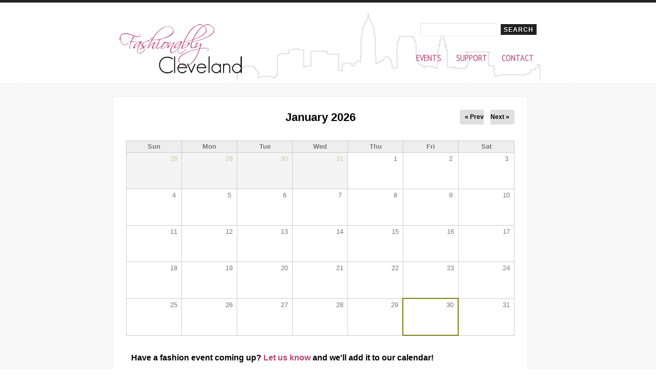

--- FILE ---
content_type: text/html; charset=utf-8
request_url: http://www.fashionablycleveland.com/?q=events
body_size: 8313
content:
<!DOCTYPE html PUBLIC "-//W3C//DTD XHTML+RDFa 1.0//EN"
  "http://www.w3.org/MarkUp/DTD/xhtml-rdfa-1.dtd">
<html xmlns="http://www.w3.org/1999/xhtml" xml:lang="en" version="XHTML+RDFa 1.0" dir="ltr"
  xmlns:content="http://purl.org/rss/1.0/modules/content/"
  xmlns:dc="http://purl.org/dc/terms/"
  xmlns:foaf="http://xmlns.com/foaf/0.1/"
  xmlns:og="http://ogp.me/ns#"
  xmlns:rdfs="http://www.w3.org/2000/01/rdf-schema#"
  xmlns:sioc="http://rdfs.org/sioc/ns#"
  xmlns:sioct="http://rdfs.org/sioc/types#"
  xmlns:skos="http://www.w3.org/2004/02/skos/core#"
  xmlns:xsd="http://www.w3.org/2001/XMLSchema#">

<head profile="http://www.w3.org/1999/xhtml/vocab">
   <meta name="viewport" content="width=device-width, initial-scale=1">

  <meta http-equiv="Content-Type" content="text/html; charset=utf-8" />
<link rel="shortcut icon" href="http://www.fashionablycleveland.com/sites/default/files/FC_favicon_0.png" type="image/png" />
<meta name="Generator" content="Drupal 7 (http://drupal.org)" />
  <title>Fashionably Cleveland</title>
  <style type="text/css" media="all">
@import url("http://www.fashionablycleveland.com/modules/system/system.base.css?qptdt4");
@import url("http://www.fashionablycleveland.com/modules/system/system.menus.css?qptdt4");
@import url("http://www.fashionablycleveland.com/modules/system/system.messages.css?qptdt4");
@import url("http://www.fashionablycleveland.com/modules/system/system.theme.css?qptdt4");
@import url("http://www.fashionablycleveland.com/sites/all/themes/nucleus/nucleus/css/base.css?qptdt4");
</style>
<style type="text/css" media="all">
@import url("http://www.fashionablycleveland.com/modules/aggregator/aggregator.css?qptdt4");
@import url("http://www.fashionablycleveland.com/sites/all/modules/calendar/css/calendar_multiday.css?qptdt4");
@import url("http://www.fashionablycleveland.com/sites/all/modules/date/date_api/date.css?qptdt4");
@import url("http://www.fashionablycleveland.com/sites/all/modules/date/date_popup/themes/datepicker.1.7.css?qptdt4");
@import url("http://www.fashionablycleveland.com/sites/all/modules/date/date_repeat_field/date_repeat_field.css?qptdt4");
@import url("http://www.fashionablycleveland.com/sites/all/modules/domain/domain_nav/domain_nav.css?qptdt4");
@import url("http://www.fashionablycleveland.com/modules/field/theme/field.css?qptdt4");
@import url("http://www.fashionablycleveland.com/sites/all/modules/mollom/mollom.css?qptdt4");
@import url("http://www.fashionablycleveland.com/modules/node/node.css?qptdt4");
@import url("http://www.fashionablycleveland.com/modules/search/search.css?qptdt4");
@import url("http://www.fashionablycleveland.com/modules/user/user.css?qptdt4");
@import url("http://www.fashionablycleveland.com/sites/all/modules/video_filter/video_filter.css?qptdt4");
@import url("http://www.fashionablycleveland.com/sites/all/modules/extlink/extlink.css?qptdt4");
@import url("http://www.fashionablycleveland.com/sites/all/modules/ckeditor/css/ckeditor.css?qptdt4");
</style>
<style type="text/css" media="all">
@import url("http://www.fashionablycleveland.com/sites/all/modules/ctools/css/ctools.css?qptdt4");
@import url("http://www.fashionablycleveland.com/sites/all/modules/date/date_views/css/date_views.css?qptdt4");
@import url("http://www.fashionablycleveland.com/sites/all/themes/fashionably/css/views.css?qptdt4");
</style>
<style type="text/css" media="all">
<!--/*--><![CDATA[/*><!--*/
body.ntf-custom-bebasneueregular-sans-serif .node-title{font-family:BebasNeueRegular,sans-serif;}

/*]]>*/-->
</style>
<style type="text/css" media="all">
@import url("http://www.fashionablycleveland.com/sites/all/libraries/superfish/css/superfish.css?qptdt4");
@import url("http://www.fashionablycleveland.com/sites/all/libraries/superfish/css/superfish-navbar.css?qptdt4");
</style>
<style type="text/css" media="all">
@import url("http://www.fashionablycleveland.com/sites/all/themes/nucleus/nucleus/css/messages.css?qptdt4");
@import url("http://www.fashionablycleveland.com/sites/all/themes/fashionably/css/html-elements.css?qptdt4");
@import url("http://www.fashionablycleveland.com/sites/all/themes/fashionably/css/forms.css?qptdt4");
@import url("http://www.fashionablycleveland.com/sites/all/themes/fashionably/css/page.css?qptdt4");
@import url("http://www.fashionablycleveland.com/sites/all/themes/fashionably/css/articles.css?qptdt4");
@import url("http://www.fashionablycleveland.com/sites/all/themes/fashionably/css/comments.css?qptdt4");
@import url("http://www.fashionablycleveland.com/sites/all/themes/fashionably/css/forum.css?qptdt4");
@import url("http://www.fashionablycleveland.com/sites/all/themes/fashionably/css/fields.css?qptdt4");
@import url("http://www.fashionablycleveland.com/sites/all/themes/fashionably/css/blocks.css?qptdt4");
@import url("http://www.fashionablycleveland.com/sites/all/themes/fashionably/css/panel-panes.css?qptdt4");
@import url("http://www.fashionablycleveland.com/sites/all/themes/fashionably/css/navigation.css?qptdt4");
@import url("http://www.fashionablycleveland.com/sites/all/themes/fashionably/css/fonts.css?qptdt4");
</style>
<style type="text/css" media="only screen">
@import url("http://www.fashionablycleveland.com/sites/all/themes/nucleus/nucleus/css/responsive/responsive.css?qptdt4");
</style>
<style type="text/css" media="print">
@import url("http://www.fashionablycleveland.com/sites/all/themes/fashionably/css/print.css?qptdt4");
</style>
<style type="text/css" media="all">
@import url("http://www.fashionablycleveland.com/sites/all/themes/fashionably/css/superfish/blog.css?qptdt4");
</style>

<!--[if IE 7]>
<style type="text/css" media="all">
@import url("http://www.fashionablycleveland.com/sites/all/themes/nucleus/nucleus/css/ie7.css?qptdt4");
</style>
<![endif]-->

<!--[if IE]>
<style type="text/css" media="all">
@import url("http://www.fashionablycleveland.com/sites/all/themes/nucleus/nucleus/css/ie.css?qptdt4");
</style>
<![endif]-->

<!--[if IE 7]>
<style type="text/css" media="all">
@import url("http://www.fashionablycleveland.com/sites/all/themes/fashionably/css/ie7.css?qptdt4");
</style>
<![endif]-->
<style type="text/css" media="all">
@import url("http://www.fashionablycleveland.com/sites/default/files/nucleus/grid-fixed-24-840px.css?qptdt4");
</style>
  <script type="text/javascript" src="http://www.fashionablycleveland.com/misc/jquery.js?v=1.4.4"></script>
<script type="text/javascript" src="http://www.fashionablycleveland.com/misc/jquery.once.js?v=1.2"></script>
<script type="text/javascript" src="http://www.fashionablycleveland.com/misc/drupal.js?qptdt4"></script>
<script type="text/javascript" src="http://www.fashionablycleveland.com/sites/all/modules/extlink/extlink.js?qptdt4"></script>
<script type="text/javascript" src="http://www.fashionablycleveland.com/sites/all/modules/adsense/contrib/adsense_click/adsense_click.js?qptdt4"></script>
<script type="text/javascript" src="http://www.fashionablycleveland.com/sites/all/modules/google_analytics/googleanalytics.js?qptdt4"></script>
<script type="text/javascript">
<!--//--><![CDATA[//><!--
(function(i,s,o,g,r,a,m){i["GoogleAnalyticsObject"]=r;i[r]=i[r]||function(){(i[r].q=i[r].q||[]).push(arguments)},i[r].l=1*new Date();a=s.createElement(o),m=s.getElementsByTagName(o)[0];a.async=1;a.src=g;m.parentNode.insertBefore(a,m)})(window,document,"script","//www.google-analytics.com/analytics.js","ga");ga("create", "UA-9309021-1", {"cookieDomain":"auto"});ga("set", "anonymizeIp", true);ga("send", "pageview");
//--><!]]>
</script>
<script type="text/javascript">
<!--//--><![CDATA[//><!--

	(function ($) {
	  if (Drupal.Nucleus == undefined) {
		Drupal.Nucleus = {};
	  }
	  Drupal.behaviors.skinMenuAction = {
		attach: function (context) {
		  jQuery(".change-skin-button").click(function() {
			parts = this.href.split("/");
			style = parts[parts.length - 1];
			jQuery.cookie("nucleus_skin", style, {path: "/"});
			window.location.reload();
			return false;
		  });
		}
	  }
	})(jQuery);
  
//--><!]]>
</script>
<script type="text/javascript" src="http://www.fashionablycleveland.com/sites/all/libraries/superfish/jquery.hoverIntent.minified.js?qptdt4"></script>
<script type="text/javascript" src="http://www.fashionablycleveland.com/sites/all/libraries/superfish/sfsmallscreen.js?qptdt4"></script>
<script type="text/javascript" src="http://www.fashionablycleveland.com/sites/all/libraries/superfish/supposition.js?qptdt4"></script>
<script type="text/javascript" src="http://www.fashionablycleveland.com/sites/all/libraries/superfish/superfish.js?qptdt4"></script>
<script type="text/javascript" src="http://www.fashionablycleveland.com/sites/all/libraries/superfish/supersubs.js?qptdt4"></script>
<script type="text/javascript" src="http://www.fashionablycleveland.com/sites/all/modules/superfish/superfish.js?qptdt4"></script>
<script type="text/javascript" src="http://www.fashionablycleveland.com/sites/all/themes/nucleus/nucleus/js/jquery.cookie.js?qptdt4"></script>
<script type="text/javascript">
<!--//--><![CDATA[//><!--
jQuery.extend(Drupal.settings, {"basePath":"\/","pathPrefix":"","ajaxPageState":{"theme":"fashionably","theme_token":"rh5PMW_9INz3zaONncfL26px8ME2rZz3EoQ4xL9sIwU","js":{"sites\/all\/modules\/addthis\/addthis.js":1,"misc\/jquery.js":1,"misc\/jquery.once.js":1,"misc\/drupal.js":1,"sites\/all\/modules\/extlink\/extlink.js":1,"sites\/all\/modules\/adsense\/contrib\/adsense_click\/adsense_click.js":1,"sites\/all\/modules\/google_analytics\/googleanalytics.js":1,"0":1,"1":1,"sites\/all\/libraries\/superfish\/jquery.hoverIntent.minified.js":1,"sites\/all\/libraries\/superfish\/sfsmallscreen.js":1,"sites\/all\/libraries\/superfish\/supposition.js":1,"sites\/all\/libraries\/superfish\/superfish.js":1,"sites\/all\/libraries\/superfish\/supersubs.js":1,"sites\/all\/modules\/superfish\/superfish.js":1,"sites\/all\/themes\/nucleus\/nucleus\/js\/jquery.cookie.js":1},"css":{"modules\/system\/system.base.css":1,"modules\/system\/system.menus.css":1,"modules\/system\/system.messages.css":1,"modules\/system\/system.theme.css":1,"sites\/all\/themes\/nucleus\/nucleus\/css\/base.css":1,"sites\/all\/themes\/fashionably\/font\/bebasneueregular- sans-serif\/stylesheet.css":1,"modules\/aggregator\/aggregator.css":1,"sites\/all\/modules\/calendar\/css\/calendar_multiday.css":1,"sites\/all\/modules\/date\/date_api\/date.css":1,"sites\/all\/modules\/date\/date_popup\/themes\/datepicker.1.7.css":1,"sites\/all\/modules\/date\/date_repeat_field\/date_repeat_field.css":1,"sites\/all\/modules\/domain\/domain_nav\/domain_nav.css":1,"modules\/field\/theme\/field.css":1,"sites\/all\/modules\/mollom\/mollom.css":1,"modules\/node\/node.css":1,"modules\/search\/search.css":1,"modules\/user\/user.css":1,"sites\/all\/modules\/video_filter\/video_filter.css":1,"sites\/all\/modules\/extlink\/extlink.css":1,"sites\/all\/modules\/views\/css\/views.css":1,"sites\/all\/modules\/ckeditor\/css\/ckeditor.css":1,"sites\/all\/modules\/ctools\/css\/ctools.css":1,"sites\/all\/modules\/date\/date_views\/css\/date_views.css":1,"sites\/all\/themes\/fashionably\/css\/views.css":1,"0":1,"sites\/all\/libraries\/superfish\/css\/superfish.css":1,"sites\/all\/libraries\/superfish\/css\/superfish-navbar.css":1,"sites\/all\/themes\/nucleus\/nucleus\/css\/messages.css":1,"sites\/all\/themes\/fashionably\/css\/html-elements.css":1,"sites\/all\/themes\/fashionably\/css\/forms.css":1,"sites\/all\/themes\/fashionably\/css\/tables.css":1,"sites\/all\/themes\/fashionably\/css\/page.css":1,"sites\/all\/themes\/fashionably\/css\/articles.css":1,"sites\/all\/themes\/fashionably\/css\/comments.css":1,"sites\/all\/themes\/fashionably\/css\/forum.css":1,"sites\/all\/themes\/fashionably\/css\/fields.css":1,"sites\/all\/themes\/fashionably\/css\/blocks.css":1,"sites\/all\/themes\/fashionably\/css\/panel-panes.css":1,"sites\/all\/themes\/fashionably\/css\/navigation.css":1,"sites\/all\/themes\/fashionably\/css\/fonts.css":1,"sites\/all\/themes\/fashionably\/css\/typo.css":1,"sites\/all\/themes\/nucleus\/nucleus\/css\/responsive\/responsive.css":1,"sites\/all\/themes\/fashionably\/css\/print.css":1,"sites\/all\/themes\/fashionably\/css\/superfish\/blog.css":1,"sites\/all\/themes\/nucleus\/nucleus\/css\/ie7.css":1,"sites\/all\/themes\/nucleus\/nucleus\/css\/ie.css":1,"sites\/all\/themes\/fashionably\/css\/ie7.css":1,"public:\/\/nucleus\/grid-fixed-24-840px.css":1}},"video_filter":{"url":{"ckeditor":"\/?q=video_filter\/dashboard\/ckeditor"},"instructions_url":"\/?q=video_filter\/instructions","modulepath":"sites\/all\/modules\/video_filter"},"extlink":{"extTarget":0,"extClass":0,"extLabel":"(link is external)","extImgClass":0,"extSubdomains":1,"extExclude":"","extInclude":"","extCssExclude":"","extCssExplicit":"","extAlert":0,"extAlertText":"This link will take you to an external web site.","mailtoClass":0,"mailtoLabel":"(link sends e-mail)"},"googleanalytics":{"trackOutbound":1,"trackMailto":1,"trackDownload":1,"trackDownloadExtensions":"7z|aac|arc|arj|asf|asx|avi|bin|csv|doc(x|m)?|dot(x|m)?|exe|flv|gif|gz|gzip|hqx|jar|jpe?g|js|mp(2|3|4|e?g)|mov(ie)?|msi|msp|pdf|phps|png|ppt(x|m)?|pot(x|m)?|pps(x|m)?|ppam|sld(x|m)?|thmx|qtm?|ra(m|r)?|sea|sit|tar|tgz|torrent|txt|wav|wma|wmv|wpd|xls(x|m|b)?|xlt(x|m)|xlam|xml|z|zip"},"urlIsAjaxTrusted":{"\/?q=events":true},"superfish":{"1":{"id":"1","sf":{"pathClass":"active-trail","animation":{"opacity":"show"},"speed":"\u0027fast\u0027","autoArrows":false,"dropShadows":false,"disableHI":false},"plugins":{"smallscreen":{"mode":"window_width","addSelected":false,"menuClasses":false,"hyperlinkClasses":false,"title":"Main Menu"},"supposition":true,"bgiframe":false,"supersubs":{"minWidth":"12","maxWidth":"27","extraWidth":1}}}}});
//--><!]]>
</script>
</head>
<body class="html not-front not-logged-in no-sidebars page-events domain-cleveland-fashionablycleveland-com fashionably fixed-grid grid-24-based bf-a ntf-custom-bebasneueregular-sans-serif fs-medium tb-sf-navbar" >
  <div id="skip-link">
    <a href="#main-content" class="element-invisible element-focusable">Skip to main content</a>
  </div>
    
<div id="page" class="clearfix">
  <a name="Top" id="Top"></a>

  <!-- HEADER -->
  <div id="header-wrapper" class="wrapper">
    <div class="container grid-24">
      <div class="grid-inner clearfix">
        <div id="header" class="clearfix">

                      <a href="/" title="Home" id="logo">
              <img src="http://www.fashionablycleveland.com/sites/default/files/FC_logo_1_0.png" alt="Home" />
            </a>
          
          
            <div class="region region-header">
    <div id="block-search-form" class="block block-search">
  <div class="block-inner clearfix">
    
    
    
    <div class="block-content clearfix">
      <form action="/?q=events" method="post" id="search-block-form" accept-charset="UTF-8"><div><div class="container-inline">
      <h2 class="element-invisible">Search form</h2>
    <div class="form-item form-type-textfield form-item-search-block-form">
  <label class="element-invisible" for="edit-search-block-form--2">Search </label>
 <input title="Enter the terms you wish to search for." type="text" id="edit-search-block-form--2" name="search_block_form" value="" size="15" maxlength="128" class="form-text" />
</div>
<div class="form-actions form-wrapper" id="edit-actions"><span class="button edit-submit">
    <input type="submit" name="op" id="edit-submit" value="Search"  class="form-submit" />
    </span>
</div><input type="hidden" name="form_build_id" value="form-WQpndZuJDyP4IRf_XdgVX1TEkvSelxkbUHH3LtbL1L0" />
<input type="hidden" name="form_id" value="search_block_form" />
</div>
</div></form>    </div>
  </div>
</div>
  </div>

          
                      <!-- MAIN NAV -->
            <div id="menu-bar-wrapper">
              <div class="grid-inner clearfix">
                  <div class="region region-menu-bar">
    <div id="block-superfish-1" class="block block-superfish">
  <div class="block-inner clearfix">
    
          <h2 class="block-title element-invisible">Main Menu</h2>
    
    
    <div class="block-content clearfix">
      <ul id="superfish-1" class="menu sf-menu sf-menu-main-menu---cle sf-navbar sf-style-blog sf-total-items-3 sf-parent-items-0 sf-single-items-3"><li id="menu-748-1" class="active-trail first odd sf-item-1 sf-depth-1 sf-no-children"><a href="/?q=events" title="" class="sf-depth-1 active">Events</a></li><li id="menu-1006-1" class="middle even sf-item-2 sf-depth-1 sf-no-children"><a href="/?q=support-fashionably-cleveland" title="" class="sf-depth-1">Support</a></li><li id="menu-750-1" class="last odd sf-item-3 sf-depth-1 sf-no-children"><a href="/?q=contact/Fashionably-Cleveland" title="" class="sf-depth-1">Contact</a></li></ul>    </div>
  </div>
</div>
  </div>
              </div>
            </div>
            <!-- //MAIN NAV -->
                  </div>
      </div>
    </div>
  </div>
  <!-- //HEADER -->

  
  
  <div id="main-wrapper" class="wrapper">
    <div class="container grid-24 clearfix">
      <div class="group-cols-1 group-24 grid grid-24">
        <!-- MAIN CONTENT -->
        <div id="main-content" class="grid grid-24 section">
          <div class="grid-inner clearfix">
            
            
                        
            
            
              <div class="region region-content">
    <div id="block-system-main" class="block-system">
  <div class="block-inner clearfix">
    
    
    
    <div class="block-content clearfix">
      <div class="view view-calendar view-id-calendar view-display-id-page_1 view-dom-id-6b6faf36981a939bc0f68c9b68da32e5">
            <div class="view-header">
      <div class="date-nav-wrapper clearfix">
  <div class="date-nav item-list">
    <div class="date-heading">
      <h3>January 2026</h3>
    </div>
    <ul class="pager">
          <li class="date-prev">
        <a href="http://www.fashionablycleveland.com/?q=events/2025-12" title="Navigate to previous month" rel="nofollow">&laquo; Prev</a>      </li>
              <li class="date-next">
        <a href="http://www.fashionablycleveland.com/?q=events/2026-02" title="Navigate to next month" rel="nofollow">Next &raquo;</a>      </li>
        </ul>
  </div>
</div>
    </div>
  
  
  
      <div class="view-content">
      <div class="calendar-calendar"><div class="month-view">
<table class="full">
  <thead>
    <tr>
              <th class="days sun" id="Sunday">
          Sun        </th>
              <th class="days mon" id="Monday">
          Mon        </th>
              <th class="days tue" id="Tuesday">
          Tue        </th>
              <th class="days wed" id="Wednesday">
          Wed        </th>
              <th class="days thu" id="Thursday">
          Thu        </th>
              <th class="days fri" id="Friday">
          Fri        </th>
              <th class="days sat" id="Saturday">
          Sat        </th>
          </tr>
  </thead>
  <tbody>
    <tr class="date-box">
  <td id="calendar-2025-12-28-date-box" class="date-box past empty" colspan="1" rowspan="1" data-date="2025-12-28"  headers="Sunday"  data-day-of-month="28" >
  <div class="inner">
    <div class="month day"> 28 </div>  </div>
</td>
<td id="calendar-2025-12-29-date-box" class="date-box past empty" colspan="1" rowspan="1" data-date="2025-12-29"  headers="Monday"  data-day-of-month="29" >
  <div class="inner">
    <div class="month day"> 29 </div>  </div>
</td>
<td id="calendar-2025-12-30-date-box" class="date-box past empty" colspan="1" rowspan="1" data-date="2025-12-30"  headers="Tuesday"  data-day-of-month="30" >
  <div class="inner">
    <div class="month day"> 30 </div>  </div>
</td>
<td id="calendar-2025-12-31-date-box" class="date-box past empty" colspan="1" rowspan="1" data-date="2025-12-31"  headers="Wednesday"  data-day-of-month="31" >
  <div class="inner">
    <div class="month day"> 31 </div>  </div>
</td>
<td id="calendar-2026-01-01-date-box" class="date-box past" colspan="1" rowspan="1" data-date="2026-01-01"  headers="Thursday"  data-day-of-month="1" >
  <div class="inner">
    <div class="month day"> 1 </div>  </div>
</td>
<td id="calendar-2026-01-02-date-box" class="date-box past" colspan="1" rowspan="1" data-date="2026-01-02"  headers="Friday"  data-day-of-month="2" >
  <div class="inner">
    <div class="month day"> 2 </div>  </div>
</td>
<td id="calendar-2026-01-03-date-box" class="date-box past" colspan="1" rowspan="1" data-date="2026-01-03"  headers="Saturday"  data-day-of-month="3" >
  <div class="inner">
    <div class="month day"> 3 </div>  </div>
</td>
</tr>
<tr class="single-day">
  <td id="calendar-2025-12-28-0" class="single-day past empty" colspan="1" rowspan="1" data-date="2025-12-28"  headers="Sunday"  data-day-of-month="28" >
  <div class="inner">
    <div class="calendar-empty">&nbsp;</div>
  </div>
</td>
<td id="calendar-2025-12-29-0" class="single-day past empty" colspan="1" rowspan="1" data-date="2025-12-29"  headers="Monday"  data-day-of-month="29" >
  <div class="inner">
    <div class="calendar-empty">&nbsp;</div>
  </div>
</td>
<td id="calendar-2025-12-30-0" class="single-day past empty" colspan="1" rowspan="1" data-date="2025-12-30"  headers="Tuesday"  data-day-of-month="30" >
  <div class="inner">
    <div class="calendar-empty">&nbsp;</div>
  </div>
</td>
<td id="calendar-2025-12-31-0" class="single-day past empty" colspan="1" rowspan="1" data-date="2025-12-31"  headers="Wednesday"  data-day-of-month="31" >
  <div class="inner">
    <div class="calendar-empty">&nbsp;</div>
  </div>
</td>
<td id="calendar-2026-01-01-0" class="single-day no-entry past" colspan="1" rowspan="1" data-date="2026-01-01"  headers="Thursday"  data-day-of-month="1" >
  <div class="inner">
    &nbsp;  </div>
</td>
<td id="calendar-2026-01-02-0" class="single-day no-entry past" colspan="1" rowspan="1" data-date="2026-01-02"  headers="Friday"  data-day-of-month="2" >
  <div class="inner">
    &nbsp;  </div>
</td>
<td id="calendar-2026-01-03-0" class="single-day no-entry past" colspan="1" rowspan="1" data-date="2026-01-03"  headers="Saturday"  data-day-of-month="3" >
  <div class="inner">
    &nbsp;  </div>
</td>
</tr>
<tr class="date-box">
  <td id="calendar-2026-01-04-date-box" class="date-box past" colspan="1" rowspan="1" data-date="2026-01-04"  headers="Sunday"  data-day-of-month="4" >
  <div class="inner">
    <div class="month day"> 4 </div>  </div>
</td>
<td id="calendar-2026-01-05-date-box" class="date-box past" colspan="1" rowspan="1" data-date="2026-01-05"  headers="Monday"  data-day-of-month="5" >
  <div class="inner">
    <div class="month day"> 5 </div>  </div>
</td>
<td id="calendar-2026-01-06-date-box" class="date-box past" colspan="1" rowspan="1" data-date="2026-01-06"  headers="Tuesday"  data-day-of-month="6" >
  <div class="inner">
    <div class="month day"> 6 </div>  </div>
</td>
<td id="calendar-2026-01-07-date-box" class="date-box past" colspan="1" rowspan="1" data-date="2026-01-07"  headers="Wednesday"  data-day-of-month="7" >
  <div class="inner">
    <div class="month day"> 7 </div>  </div>
</td>
<td id="calendar-2026-01-08-date-box" class="date-box past" colspan="1" rowspan="1" data-date="2026-01-08"  headers="Thursday"  data-day-of-month="8" >
  <div class="inner">
    <div class="month day"> 8 </div>  </div>
</td>
<td id="calendar-2026-01-09-date-box" class="date-box past" colspan="1" rowspan="1" data-date="2026-01-09"  headers="Friday"  data-day-of-month="9" >
  <div class="inner">
    <div class="month day"> 9 </div>  </div>
</td>
<td id="calendar-2026-01-10-date-box" class="date-box past" colspan="1" rowspan="1" data-date="2026-01-10"  headers="Saturday"  data-day-of-month="10" >
  <div class="inner">
    <div class="month day"> 10 </div>  </div>
</td>
</tr>
<tr class="single-day">
  <td id="calendar-2026-01-04-0" class="single-day no-entry past" colspan="1" rowspan="1" data-date="2026-01-04"  headers="Sunday"  data-day-of-month="4" >
  <div class="inner">
    &nbsp;  </div>
</td>
<td id="calendar-2026-01-05-0" class="single-day no-entry past" colspan="1" rowspan="1" data-date="2026-01-05"  headers="Monday"  data-day-of-month="5" >
  <div class="inner">
    &nbsp;  </div>
</td>
<td id="calendar-2026-01-06-0" class="single-day no-entry past" colspan="1" rowspan="1" data-date="2026-01-06"  headers="Tuesday"  data-day-of-month="6" >
  <div class="inner">
    &nbsp;  </div>
</td>
<td id="calendar-2026-01-07-0" class="single-day no-entry past" colspan="1" rowspan="1" data-date="2026-01-07"  headers="Wednesday"  data-day-of-month="7" >
  <div class="inner">
    &nbsp;  </div>
</td>
<td id="calendar-2026-01-08-0" class="single-day no-entry past" colspan="1" rowspan="1" data-date="2026-01-08"  headers="Thursday"  data-day-of-month="8" >
  <div class="inner">
    &nbsp;  </div>
</td>
<td id="calendar-2026-01-09-0" class="single-day no-entry past" colspan="1" rowspan="1" data-date="2026-01-09"  headers="Friday"  data-day-of-month="9" >
  <div class="inner">
    &nbsp;  </div>
</td>
<td id="calendar-2026-01-10-0" class="single-day no-entry past" colspan="1" rowspan="1" data-date="2026-01-10"  headers="Saturday"  data-day-of-month="10" >
  <div class="inner">
    &nbsp;  </div>
</td>
</tr>
<tr class="date-box">
  <td id="calendar-2026-01-11-date-box" class="date-box past" colspan="1" rowspan="1" data-date="2026-01-11"  headers="Sunday"  data-day-of-month="11" >
  <div class="inner">
    <div class="month day"> 11 </div>  </div>
</td>
<td id="calendar-2026-01-12-date-box" class="date-box past" colspan="1" rowspan="1" data-date="2026-01-12"  headers="Monday"  data-day-of-month="12" >
  <div class="inner">
    <div class="month day"> 12 </div>  </div>
</td>
<td id="calendar-2026-01-13-date-box" class="date-box past" colspan="1" rowspan="1" data-date="2026-01-13"  headers="Tuesday"  data-day-of-month="13" >
  <div class="inner">
    <div class="month day"> 13 </div>  </div>
</td>
<td id="calendar-2026-01-14-date-box" class="date-box past" colspan="1" rowspan="1" data-date="2026-01-14"  headers="Wednesday"  data-day-of-month="14" >
  <div class="inner">
    <div class="month day"> 14 </div>  </div>
</td>
<td id="calendar-2026-01-15-date-box" class="date-box past" colspan="1" rowspan="1" data-date="2026-01-15"  headers="Thursday"  data-day-of-month="15" >
  <div class="inner">
    <div class="month day"> 15 </div>  </div>
</td>
<td id="calendar-2026-01-16-date-box" class="date-box past" colspan="1" rowspan="1" data-date="2026-01-16"  headers="Friday"  data-day-of-month="16" >
  <div class="inner">
    <div class="month day"> 16 </div>  </div>
</td>
<td id="calendar-2026-01-17-date-box" class="date-box past" colspan="1" rowspan="1" data-date="2026-01-17"  headers="Saturday"  data-day-of-month="17" >
  <div class="inner">
    <div class="month day"> 17 </div>  </div>
</td>
</tr>
<tr class="single-day">
  <td id="calendar-2026-01-11-0" class="single-day no-entry past" colspan="1" rowspan="1" data-date="2026-01-11"  headers="Sunday"  data-day-of-month="11" >
  <div class="inner">
    &nbsp;  </div>
</td>
<td id="calendar-2026-01-12-0" class="single-day no-entry past" colspan="1" rowspan="1" data-date="2026-01-12"  headers="Monday"  data-day-of-month="12" >
  <div class="inner">
    &nbsp;  </div>
</td>
<td id="calendar-2026-01-13-0" class="single-day no-entry past" colspan="1" rowspan="1" data-date="2026-01-13"  headers="Tuesday"  data-day-of-month="13" >
  <div class="inner">
    &nbsp;  </div>
</td>
<td id="calendar-2026-01-14-0" class="single-day no-entry past" colspan="1" rowspan="1" data-date="2026-01-14"  headers="Wednesday"  data-day-of-month="14" >
  <div class="inner">
    &nbsp;  </div>
</td>
<td id="calendar-2026-01-15-0" class="single-day no-entry past" colspan="1" rowspan="1" data-date="2026-01-15"  headers="Thursday"  data-day-of-month="15" >
  <div class="inner">
    &nbsp;  </div>
</td>
<td id="calendar-2026-01-16-0" class="single-day no-entry past" colspan="1" rowspan="1" data-date="2026-01-16"  headers="Friday"  data-day-of-month="16" >
  <div class="inner">
    &nbsp;  </div>
</td>
<td id="calendar-2026-01-17-0" class="single-day no-entry past" colspan="1" rowspan="1" data-date="2026-01-17"  headers="Saturday"  data-day-of-month="17" >
  <div class="inner">
    &nbsp;  </div>
</td>
</tr>
<tr class="date-box">
  <td id="calendar-2026-01-18-date-box" class="date-box past" colspan="1" rowspan="1" data-date="2026-01-18"  headers="Sunday"  data-day-of-month="18" >
  <div class="inner">
    <div class="month day"> 18 </div>  </div>
</td>
<td id="calendar-2026-01-19-date-box" class="date-box past" colspan="1" rowspan="1" data-date="2026-01-19"  headers="Monday"  data-day-of-month="19" >
  <div class="inner">
    <div class="month day"> 19 </div>  </div>
</td>
<td id="calendar-2026-01-20-date-box" class="date-box past" colspan="1" rowspan="1" data-date="2026-01-20"  headers="Tuesday"  data-day-of-month="20" >
  <div class="inner">
    <div class="month day"> 20 </div>  </div>
</td>
<td id="calendar-2026-01-21-date-box" class="date-box past" colspan="1" rowspan="1" data-date="2026-01-21"  headers="Wednesday"  data-day-of-month="21" >
  <div class="inner">
    <div class="month day"> 21 </div>  </div>
</td>
<td id="calendar-2026-01-22-date-box" class="date-box past" colspan="1" rowspan="1" data-date="2026-01-22"  headers="Thursday"  data-day-of-month="22" >
  <div class="inner">
    <div class="month day"> 22 </div>  </div>
</td>
<td id="calendar-2026-01-23-date-box" class="date-box past" colspan="1" rowspan="1" data-date="2026-01-23"  headers="Friday"  data-day-of-month="23" >
  <div class="inner">
    <div class="month day"> 23 </div>  </div>
</td>
<td id="calendar-2026-01-24-date-box" class="date-box past" colspan="1" rowspan="1" data-date="2026-01-24"  headers="Saturday"  data-day-of-month="24" >
  <div class="inner">
    <div class="month day"> 24 </div>  </div>
</td>
</tr>
<tr class="single-day">
  <td id="calendar-2026-01-18-0" class="single-day no-entry past" colspan="1" rowspan="1" data-date="2026-01-18"  headers="Sunday"  data-day-of-month="18" >
  <div class="inner">
    &nbsp;  </div>
</td>
<td id="calendar-2026-01-19-0" class="single-day no-entry past" colspan="1" rowspan="1" data-date="2026-01-19"  headers="Monday"  data-day-of-month="19" >
  <div class="inner">
    &nbsp;  </div>
</td>
<td id="calendar-2026-01-20-0" class="single-day no-entry past" colspan="1" rowspan="1" data-date="2026-01-20"  headers="Tuesday"  data-day-of-month="20" >
  <div class="inner">
    &nbsp;  </div>
</td>
<td id="calendar-2026-01-21-0" class="single-day no-entry past" colspan="1" rowspan="1" data-date="2026-01-21"  headers="Wednesday"  data-day-of-month="21" >
  <div class="inner">
    &nbsp;  </div>
</td>
<td id="calendar-2026-01-22-0" class="single-day no-entry past" colspan="1" rowspan="1" data-date="2026-01-22"  headers="Thursday"  data-day-of-month="22" >
  <div class="inner">
    &nbsp;  </div>
</td>
<td id="calendar-2026-01-23-0" class="single-day no-entry past" colspan="1" rowspan="1" data-date="2026-01-23"  headers="Friday"  data-day-of-month="23" >
  <div class="inner">
    &nbsp;  </div>
</td>
<td id="calendar-2026-01-24-0" class="single-day no-entry past" colspan="1" rowspan="1" data-date="2026-01-24"  headers="Saturday"  data-day-of-month="24" >
  <div class="inner">
    &nbsp;  </div>
</td>
</tr>
<tr class="date-box">
  <td id="calendar-2026-01-25-date-box" class="date-box past" colspan="1" rowspan="1" data-date="2026-01-25"  headers="Sunday"  data-day-of-month="25" >
  <div class="inner">
    <div class="month day"> 25 </div>  </div>
</td>
<td id="calendar-2026-01-26-date-box" class="date-box past" colspan="1" rowspan="1" data-date="2026-01-26"  headers="Monday"  data-day-of-month="26" >
  <div class="inner">
    <div class="month day"> 26 </div>  </div>
</td>
<td id="calendar-2026-01-27-date-box" class="date-box past" colspan="1" rowspan="1" data-date="2026-01-27"  headers="Tuesday"  data-day-of-month="27" >
  <div class="inner">
    <div class="month day"> 27 </div>  </div>
</td>
<td id="calendar-2026-01-28-date-box" class="date-box past" colspan="1" rowspan="1" data-date="2026-01-28"  headers="Wednesday"  data-day-of-month="28" >
  <div class="inner">
    <div class="month day"> 28 </div>  </div>
</td>
<td id="calendar-2026-01-29-date-box" class="date-box past" colspan="1" rowspan="1" data-date="2026-01-29"  headers="Thursday"  data-day-of-month="29" >
  <div class="inner">
    <div class="month day"> 29 </div>  </div>
</td>
<td id="calendar-2026-01-30-date-box" class="date-box today" colspan="1" rowspan="1" data-date="2026-01-30"  headers="Friday"  data-day-of-month="30" >
  <div class="inner">
    <div class="month day"> 30 </div>  </div>
</td>
<td id="calendar-2026-01-31-date-box" class="date-box future" colspan="1" rowspan="1" data-date="2026-01-31"  headers="Saturday"  data-day-of-month="31" >
  <div class="inner">
    <div class="month day"> 31 </div>  </div>
</td>
</tr>
<tr class="single-day">
  <td id="calendar-2026-01-25-0" class="single-day no-entry past" colspan="1" rowspan="1" data-date="2026-01-25"  headers="Sunday"  data-day-of-month="25" >
  <div class="inner">
    &nbsp;  </div>
</td>
<td id="calendar-2026-01-26-0" class="single-day no-entry past" colspan="1" rowspan="1" data-date="2026-01-26"  headers="Monday"  data-day-of-month="26" >
  <div class="inner">
    &nbsp;  </div>
</td>
<td id="calendar-2026-01-27-0" class="single-day no-entry past" colspan="1" rowspan="1" data-date="2026-01-27"  headers="Tuesday"  data-day-of-month="27" >
  <div class="inner">
    &nbsp;  </div>
</td>
<td id="calendar-2026-01-28-0" class="single-day no-entry past" colspan="1" rowspan="1" data-date="2026-01-28"  headers="Wednesday"  data-day-of-month="28" >
  <div class="inner">
    &nbsp;  </div>
</td>
<td id="calendar-2026-01-29-0" class="single-day no-entry past" colspan="1" rowspan="1" data-date="2026-01-29"  headers="Thursday"  data-day-of-month="29" >
  <div class="inner">
    &nbsp;  </div>
</td>
<td id="calendar-2026-01-30-0" class="single-day no-entry today" colspan="1" rowspan="1" data-date="2026-01-30"  headers="Friday"  data-day-of-month="30" >
  <div class="inner">
    &nbsp;  </div>
</td>
<td id="calendar-2026-01-31-0" class="single-day no-entry future" colspan="1" rowspan="1" data-date="2026-01-31"  headers="Saturday"  data-day-of-month="31" >
  <div class="inner">
    &nbsp;  </div>
</td>
</tr>
  </tbody>
</table>
</div></div>
<script>
try {
  // ie hack to make the single day row expand to available space
  if ($.browser.msie ) {
    var multiday_height = $('tr.multi-day')[0].clientHeight; // Height of a multi-day row
    $('tr[iehint]').each(function(index) {
      var iehint = this.getAttribute('iehint');
      // Add height of the multi day rows to the single day row - seems that 80% height works best
      var height = this.clientHeight + (multiday_height * .8 * iehint); 
      this.style.height = height + 'px';
    });
  }
}catch(e){
  // swallow 
}
</script>    </div>
  
  
  
  
  
  
</div>    </div>
  </div>
</div>
<div id="block-block-2" class="block block-block">
  <div class="block-inner clearfix">
    
    
    
    <div class="block-content clearfix">
      <p><strong>Have a fashion event coming up? <a href="/?q=contact">Let us know</a> and we'll add it to our calendar!</strong></p>
    </div>
  </div>
</div>
<div id="block-views-newest-articles-block" class="block block-views">
  <div class="block-inner clearfix">
    
          <h2 class="block-title">Read our latest articles:</h2>
    
    
    <div class="block-content clearfix">
      <div class="view view-newest-articles view-id-newest_articles view-display-id-block view-dom-id-30bc919578f6c07beaa1625546d9d3f7">
        
  
  
      <div class="view-content">
      <div class="views-view-grid cols-2">
      <div class="views-row row-1 row-first row-last clearfix">
                        <div class="grid views-col col-1 col-first">
            <div class="grid-inner col-inner clearfix">
              <div id="article-677" class="article node node-article node-teaser node-odd node-teaser clearfix" about="/?q=ohio-fashion-awards-2019" typeof="sioc:Item foaf:Document">
      <div class="header article-header">
                    <h2 class="node-title">
          <a href="/?q=ohio-fashion-awards-2019">Ohio Fashion Awards winners announced</a>
        </h2>
            <span property="dc:title" content="Ohio Fashion Awards winners announced" class="rdf-meta element-hidden"></span>    </div>
  
  
  <div class="node-content">
    <div class="section field field-name-field-image field-type-image field-label-hidden"><div class="field-items"><div class="field-item odd" rel="og:image rdfs:seeAlso" resource="http://www.fashionablycleveland.com/sites/default/files/styles/thumbnail/public/field/image/ohiofashionawards-small.jpg?itok=Nw8Zvn8Z"><a href="/?q=ohio-fashion-awards-2019"><img typeof="foaf:Image" src="http://www.fashionablycleveland.com/sites/default/files/styles/thumbnail/public/field/image/ohiofashionawards-small.jpg?itok=Nw8Zvn8Z" width="80" height="100" alt="Ohio Fashion Awards" /></a></div></div></div><div class="section field field-name-field-front-page-summary field-type-text-long field-label-hidden"><div class="field-items"><div class="field-item odd">The winners of the inaugural Ohio Fashion Awards were announced during this year&#039;s Ohio Fashion Week. See who the winners are!</div></div></div>  </div>

  
  </div>
            </div>
          </div>
                                <div class="grid views-col col-2 col-last">
            <div class="grid-inner col-inner clearfix">
              <div id="article-701" class="article node node-article node-teaser node-even node-teaser clearfix" about="/?q=culture-counterculture" typeof="sioc:Item foaf:Document">
      <div class="header article-header">
                    <h2 class="node-title">
          <a href="/?q=culture-counterculture">Culture/Counterculture Exhibit Marks 50 Years Since the Kent State Shootings</a>
        </h2>
            <span property="dc:title" content="Culture/Counterculture Exhibit Marks 50 Years Since the Kent State Shootings" class="rdf-meta element-hidden"></span>    </div>
  
  
  <div class="node-content">
    <div class="section field field-name-field-image field-type-image field-label-hidden"><div class="field-items"><div class="field-item odd" rel="og:image rdfs:seeAlso" resource="http://www.fashionablycleveland.com/sites/default/files/styles/thumbnail/public/field/image/counterculture_small.jpg?itok=YkkEThgE"><a href="/?q=culture-counterculture"><img typeof="foaf:Image" src="http://www.fashionablycleveland.com/sites/default/files/styles/thumbnail/public/field/image/counterculture_small.jpg?itok=YkkEThgE" width="100" height="40" alt="Kent State University Museum Features ‘Culture/Counterculture’ Exhibit" /></a></div></div></div><div class="section field field-name-field-front-page-summary field-type-text-long field-label-hidden"><div class="field-items"><div class="field-item odd">The Kent State University Museum’s exhibition “Culture/Counterculture: Fashions of the 1960s and ’70s” explores the sharp contrast between supporters of the establishment and those opposed.</div></div></div>  </div>

  
  </div>
            </div>
          </div>
                  </div>
  </div>
    </div>
  
  
  
  
  
  
</div>    </div>
  </div>
</div>
  </div>
          </div>
        </div>
        <!-- //MAIN CONTENT -->

              </div>
    </div>
  </div>

  
  
      <!-- FOOTER -->
    <div id="footer-wrapper" class="wrapper container-16">
      <div class="container grid-24">
        <div class="grid-inner clearfix">
          <div id="footer" class="clearfix">
              <div class="region region-footer">
    <div id="block-menu-menu-footer-menu-cle" class="block block-menu">
  <div class="block-inner clearfix">
    
    
    
    <div class="block-content clearfix">
      <ul class="menu"><li class="first leaf"><a href="/?q=contribute-fashionably-cleveland" title="">Contribute</a></li>
<li class="last leaf"><a href="/?q=privacy-policy" title="">Privacy Policy</a></li>
</ul>    </div>
  </div>
</div>
<div id="block-block-1" class="block block-block">
  <div class="block-inner clearfix">
    
    
    
    <div class="block-content clearfix">
      <p>©2015, Halco Media Group</p>
    </div>
  </div>
</div>
  </div>
                      </div>
        </div>
      </div>
    </div>
    <!-- //FOOTER -->
  </div>
  <script type="text/javascript" src="http://www.fashionablycleveland.com/sites/all/modules/addthis/addthis.js?qptdt4"></script>
</body>
</html>


--- FILE ---
content_type: text/css
request_url: http://www.fashionablycleveland.com/sites/all/themes/nucleus/nucleus/css/responsive/responsive.css?qptdt4
body_size: 2796
content:
/**
  * Nucleus Responsive
  */
body {
  -webkit-text-size-adjust: 100%; /* Fix Mobile Safari Font Scale */
  overflow-x: hidden;
}

img {
  max-width: 100%; !important;
  height: auto;
}

/**
  * Responsive Layout
  */
@media screen and (max-width: 719px) {
.view-id-frontpage .header h2{
 line-height: 1.1;
}
.region-header{
position: relative;
}
#header-wrapper .block{
margin: 0 0 50px;
}
.wrapper .container,
.wrapper .grid {
  width: 100% !important;
}

.grid-inner {
  padding: 0 10px;
}

/* Main Container ---*/
.grid-inner,
.container,
#main-wrapper #main-content,
#main-wrapper .sidebar {
  box-sizing: border-box;
  -moz-box-sizing: border-box;
  -webkit-box-sizing: border-box;
}

#main-wrapper #main-content {
  width: 100% !important;
}

#main-wrapper #main-content > .grid-inner {
  padding: 10px;
  margin: 0;
}

.node-title {
  font-family: Arial, Helvetica, sans-serif !important; 
  font-weight: bold;
}

/**
 * Panels & grid-views
 */
.views-col,
.panel-column {
  width: 100% !important;
}

/**
  * Slideshow
  */
.view-simple-slideshow .views_slideshow_main > div > div,
.views-slideshow-cycle-main-frame-row, 
.views-slideshow-cycle-main-frame,
#slideshow-wrapper .views_slideshow_slide {  
  width: 100% !important;
} 

#slideshow-wrapper .views-field-field-slideshow img {
  height: auto;
  width: 100%;
}


/* Pager */
.item-list .pager,
.item-list ul.pager li {
  float: none;
}

.item-list ul.pager li.pager-current {
  display: inline-block;  
}

ul.pager li a, 
ul.pager li span { 
  display: inline-block;  
  float: none;  
}
}

@media screen and (max-width: 959px) {
.wrapper .container,
.wrapper .grid {
  width: 100% !important;
}

.grid-inner {
  padding: 0 20px;
}

/* Main Container ---*/
.grid-inner,
.container,
#main-wrapper #main-content,
#main-wrapper .sidebar {
  box-sizing: border-box;
  -moz-box-sizing: border-box;
  -webkit-box-sizing: border-box;
}

#main-wrapper #main-content {
  width: 100% !important;
}

#main-wrapper #main-content > .grid-inner {
  padding: 20px;
  margin: 0;
}

.node-title {
  font-family: Arial, Helvetica, sans-serif !important; 
  font-weight: bold;
}

/**
 * Panels & Views
 */
.cols-1 .views-col,
.panel-cols-1 .panel-column {
  width: 100% !important;
}

.cols-2 .views-col,
.panel-cols-2 .panel-column {
  width: 50% !important;
}

.cols-3 .views-col,
.panel-cols-3 .panel-column {
  width: 33.3% !important;
}

.cols-4 .views-col,
.panel-cols-4 .panel-column {
  width: 33.3% !important;
}

.cols-4 .views-col-last,
.panel-cols-4 .panel-column-last {
  width: 100% !important;
}

/**
  * Slideshow
  */
.view-simple-slideshow .views_slideshow_main > div > div,
.views-slideshow-cycle-main-frame-row, 
.views-slideshow-cycle-main-frame,
#slideshow-wrapper .views_slideshow_slide {  
  width: 100% !important;
} 
}


--- FILE ---
content_type: text/css
request_url: http://www.fashionablycleveland.com/sites/all/themes/fashionably/css/superfish/blog.css?qptdt4
body_size: 4374
content:
.sf-menu.sf-style-blog {
  float: left;
  margin: 0;
  padding: 0;
}

.sf-menu.sf-style-blog ul {
  padding-left: 0;
}

.sf-menu.sf-style-blog li {
  padding: 0 2px;
}

.sf-menu.sf-style-blog a {
  border-bottom: 0px solid #eee;
  color: #333;
  font-family: 'PT Sans Narrow', sans-serif;
  font-size: 1.4em;
  text-decoration: none;
  text-transform: uppercase;
}

/* "Have child" Item */
.sf-menu.sf-style-blog li.menuparent {
}

.sf-menu.sf-style-blog a.menuparent {
}

/* Child Menu */
.sf-menu.sf-style-blog ul {
}

.sf-menu.sf-style-blog ul li {
  color: #666;
}

/* Hover Links */
.sf-menu.sf-style-blog li:hover,
.sf-menu.sf-style-blog li.sfHover {
}

.sf-menu.sf-style-blog a:hover,
.sf-menu.sf-style-blog a:focus,
.sf-menu.sf-style-blog a:active {
  border-bottom: 0px;
  color: #333;
}

/* Child Menu Items Hover */
.sf-menu.sf-style-blog ul li:hover,
.sf-menu.sf-style-blog ul li.sfHover,
.sf-menu.sf-style-blog ul li a:focus,
.sf-menu.sf-style-blog ul li a:hover,
.sf-menu.sf-style-blog ul li a:active {
  color: #333;
}

/* Active Links */
.sf-menu.sf-style-blog li.active-trail a.menuparent {
  color: #f3686d;
}

.sf-menu.sf-style-blog a.active {
  border-bottom: 0px;
  color: #b44172;
}

/* Child Menu Items Active */
.sf-menu.sf-style-blog ul li a.active {
  color: #f3686d;
}

/* Navbar */
.sf-menu.sf-style-blog.sf-navbar {
  width: 100%;
}

/* Child Menu */
.sf-menu.sf-style-blog.sf-navbar li ul {
  top: 4.5em;
}

.sf-menu.sf-style-blog.sf-navbar li ul li {
  padding: 0 10px;
}

.sf-menu.sf-style-blog.sf-navbar li ul li a {
  border: 0;
  font-weight: normal;
  padding: 3px 6px;
  text-transform: none;
}

.sf-menu.sf-style-blog.sf-navbar li ul li a:hover,
.sf-menu.sf-style-blog.sf-navbar li ul li a:focus,
.sf-menu.sf-style-blog.sf-navbar li ul li a:active {
  color: #f3686d;
}

/* Horizontal style */
.sf-menu.sf-style-blog.sf-horizontal li ul {
  -webkit-border-radius: 0 0 3px 3px;
  -webkit-box-shadow: 1px 2px 3px rgba(0, 0, 0, .2);
  background: #fff;
  border: 1px solid #eee;
  border-radius: 0 0 3px 3px;
  border-top: 1px solid #fff;
  box-shadow: 1px 2px 3px rgba(0, 0, 0, .2);
  margin-top: 10px !important;
}

.sf-menu.sf-style-blog.sf-horizontal a:hover,
.sf-menu.sf-style-blog.sf-horizontal a:focus,
.sf-menu.sf-style-blog.sf-horizontal a:active {
  border: 0;
  color: #f3686d;
}

.sf-menu.sf-style-blog.sf-horizontal li ul li a {
  padding-bottom: 8px;
  padding-top: 8px;
  text-transform: none;
}

.sf-menu.sf-style-blog.sf-horizontal li ul li a:hover,
.sf-menu.sf-style-blog.sf-horizontal li ul li a:focus,
.sf-menu.sf-style-blog.sf-horizontal li ul li a:active {
  background: #fcfcfc;
  border-bottom: 1px dotted #eee;
  color: #f3686d;
}

.sf-menu.sf-style-blog.sf-horizontal li ul li a.active {
  border-bottom: 1px solid #eee;
}

/* MegaMenu */
.sf-menu.sf-style-blog span.sf-description {
  color: #13a;
  display: block;
  font-size: 0.8em;
  line-height: 1.5em;
  margin: 5px 0 0 5px;
  padding: 0;
}

.sf-menu.sf-style-blog a.sf-with-ul {
  padding-right: 2.25em;
}

.sf-menu.sf-style-blog.rtl a.sf-with-ul {
  padding-left: 2.25em; /* RTL */
  padding-right: 1em;
}

.sf-menu.sf-style-blog ul.sf-megamenu li.sf-megamenu-wrapper ol li.sf-megamenu-column {
  display: inline;
  float: left;
  width: 12em;
}

.sf-menu.sf-style-blog.rtl ul.sf-megamenu li.sf-megamenu-wrapper ol li.sf-megamenu-column {
  float: right; /* RTL */
}

.sf-menu.sf-style-blog ul.sf-megamenu li.sf-megamenu-wrapper ol,
.sf-menu.sf-style-blog ul.sf-megamenu li.sf-megamenu-wrapper ol li {
  margin: 0;
  padding: 0;
}

.sf-menu.sf-style-blog li.sf-parent-children-1 ul.sf-megamenu {
  width: 12em;
}

.sf-menu.sf-style-blog li.sf-parent-children-10 ul.sf-megamenu {
  width: 120em;
}

.sf-menu.sf-style-blog li.sf-parent-children-2 ul.sf-megamenu {
  width: 24em;
}

.sf-menu.sf-style-blog li.sf-parent-children-3 ul.sf-megamenu {
  width: 36em;
}

.sf-menu.sf-style-blog li.sf-parent-children-4 ul.sf-megamenu {
  width: 48em;
}

.sf-menu.sf-style-blog li.sf-parent-children-5 ul.sf-megamenu {
  width: 60em;
}

.sf-menu.sf-style-blog li.sf-parent-children-6 ul.sf-megamenu {
  width: 72em;
}

.sf-menu.sf-style-blog li.sf-parent-children-7 ul.sf-megamenu {
  width: 84em;
}

.sf-menu.sf-style-blog li.sf-parent-children-8 ul.sf-megamenu {
  width: 96em;
}

.sf-menu.sf-style-blog li.sf-parent-children-9 ul.sf-megamenu {
  width: 108em;
}


--- FILE ---
content_type: text/css
request_url: http://www.fashionablycleveland.com/sites/default/files/nucleus/grid-fixed-24-840px.css?qptdt4
body_size: 743
content:
div.container {
  width: 840px;
}

.grid-1 {
  width: 35px;
}

.grid-2 {
  width: 70px;
}

.grid-3 {
  width: 105px;
}

.grid-4 {
  width: 140px;
}

.grid-5 {
  width: 175px;
}

.grid-6 {
  width: 210px;
}

.grid-7 {
  width: 245px;
}

.grid-8 {
  width: 280px;
}

.grid-9 {
  width: 315px;
}

.grid-10 {
  width: 350px;
}

.grid-11 {
  width: 385px;
}

.grid-12 {
  width: 420px;
}

.grid-13 {
  width: 455px;
}

.grid-14 {
  width: 490px;
}

.grid-15 {
  width: 525px;
}

.grid-16 {
  width: 560px;
}

.grid-17 {
  width: 595px;
}

.grid-18 {
  width: 630px;
}

.grid-19 {
  width: 665px;
}

.grid-20 {
  width: 700px;
}

.grid-21 {
  width: 735px;
}

.grid-22 {
  width: 770px;
}

.grid-23 {
  width: 805px;
}

.grid-24 {
  width: 840px;
}


--- FILE ---
content_type: text/css
request_url: http://www.fashionablycleveland.com/sites/all/themes/fashionably/css/views.css?qptdt4
body_size: 4472
content:
/**
* Common views elements
*/

/* --- Views Field --- */
.views-field {
}

.field-content {
}

/* Views Field Title */
.views-field-title {
}

.views-field-title .field-content {
}

/* Views Field Image */
.sidebar .views-field-field-image {
  float: left;
  margin-right: 10px;
}

.sidebar .views-field-field-image img {
  border: 1px solid #eee;
  margin-top: 5px;
  padding: 4px;
}

.views-field-field-image .field-content {
}

/* Views Field Body */
.views-field-body {
}

.views-field-body .field-content {
}

/* Views Field Changed */
.views-field-changed {
}

.views-field-changed .field-content {
}

/* --- Views Inline Grid --- */
.cols-1 .views-col {
  width: 100%;
}

.cols-2 .views-col {
  width: 50%;
}

.cols-3 .views-col {
  width: 33.33%;
}

.cols-4 .views-col {
  width: 25%;
}

.cols-5 .views-col {
  width: 20%;
}

.cols-6 .views-col {
  width: 16.66%;
}

/* View latest item */
.quicktabs_main .block-inner {
  padding: 0;
}

.block-content .view-latest-article ul,
.block-content .view-popular-article ul {
  list-style: none;
  margin: 0;
}

.block-content li.views-row {
  border-bottom: 1px solid #ddd;
  border-top: 1px solid #fff;
  display: block;
  margin: 0;
  overflow: hidden;
  padding: 10px 0 0 0;
  position: relative;
}

.block-content li.views-row-first {
  border-top: 0;
  padding-top: 0;
}

.block-content .views-field-title {
  font-size: 110%;
  font-weight: normal;
}

.block-content .views-field-field-avatar {
  display: block;
  float: left;
  margin-right: 10px;
}

.block-content .views-field-field-avatar img,
.block-content .views-field-field-avatar img {
  background: #fff;
  border: 1px solid #eee;
  padding: 4px;
}

.block-content .view-latest-article a,
.block-content .view-popular-article a {
  color: #333;
  font-size: 1em;
  line-height: 1.3;
}

.block-content .view-latest-article a:hover,
.block-content .view-latest-article a:focus,
.block-content .view-latest-article a:active,
.block-content .view-popular-article a:hover,
.block-content .view-popular-article a:focus,
.block-content .view-popular-article a:active {
  color: #f3686d;
}

.block-content .view-latest-article .views-field-created,
.block-content .view-popular-article .views-field-created {
  color: #999;
  font-size: 0.9em;
}

/* Panel */
.panel-second .item-list ul {
  margin-left: 0;
}

.panel-second .item-list ul li {
  border-bottom: 1px dotted #444;
  border-top: 0;
  list-style: none;
  margin: 0;
  padding: 8px 0;
}

.panel-second .item-list .views-field-created {
  color: #444;
  font-size: 0.9em;
  margin-top: 2px;
}

.panel-second .item-list .views-field-created .views-label-created {
  font-weight: bold;
}

/* --- Tag --- */
.block-content .view-tags-list ul li {
  border: 0;
  margin: 0 3px 3px 0;
  overflow: visible;
  padding: 0;
}

/* --- Portfolio page --- */
.view-portfolio .view-content .item-list ul {
  list-style: none;
  margin: 0;
  padding: 0;
}

.view-portfolio .view-content .item-list .views-row {
  background: url("../images/article-sep.gif") repeat-x scroll left bottom;
  margin: 0 0 40px;
  padding: 0 0 40px;
}

.view-portfolio .view-content .item-list .views-row .views-field-title {
  font-family: 'BebasNeueRegular',sans-serif;
  font-size: 2.5em;
  margin-bottom: 10px;
}

.view-portfolio .view-content .item-list .views-row .views-field-title a {
  color: #333;
}

.view-portfolio .view-content .item-list .views-row .views-field-title a:hover,
.view-portfolio .view-content .item-list .views-row .views-field-title a:focus,
.view-portfolio .view-content .item-list .views-row .views-field-title a:active {
  color: #f3686d;
}

.view-portfolio .view-content .views-field-field-portfolio-image img {
  border: 1px solid #eee;
  margin-bottom: 20px;
  padding: 4px;
}

/* Grallery */
.galleryformatter-greenarrows {
  background: #f0f0f0;
  margin-bottom: 20px;
  padding: 5px 0;
}

.galleryformatter-greenarrows .gallery-thumbs {
  margin-top: 10px;
  padding: 0;
}

.galleryformatter-greenarrows .gallery-thumbs .wrapper {
  background: none;
}

.galleryformatter-greenarrows .gallery-thumbs li {
  border: 3px solid #fff;
  margin: 2px;
  padding: 0;
}

.galleryformatter-greenarrows .gallery-thumbs li.slide-0 {
  margin-left: 0;
}
.galleryformatter-greenarrows .gallery-thumbs li.slide-4 {
  margin-right: 0;
}

.galleryformatter-greenarrows .gallery-thumbs li.active {
  border-color: #f3686d;
}

.galleryformatter-greenarrows .gallery-thumbs li a {
  background: none;
  padding: 0;
}


--- FILE ---
content_type: text/css
request_url: http://www.fashionablycleveland.com/sites/all/themes/fashionably/css/html-elements.css?qptdt4
body_size: 2991
content:
@import url(http://fonts.googleapis.com/css?family=PT+Sans+Narrow&v2);
@import url(../fonts/bebas-neue/stylesheet.css);

html {
  font-size: 62.5%;
}

body {
  background: url(../images/body-bg.gif);
  line-height: 1.6; /* Unit-less line-height means line height can scale. */
}

/* Sizes match proper font scaling. Caculated for Medium Font-size in fonts.css */
h1 {
  font-size: 2em;
}

h2 {
  font-size: 1.5em;
}

h3 {
  font-size: 1.167em;
}

h4 {
  font-size: 1em;
}

h5,
h6 {
  font-size: 1em;
}

h1,
h2,
h3,
h4,
h5,
h6 {
}

p {
  margin: 1em 0;
  padding: 0;
}

p:first-child {
  margin-top: 0;
}

em,
dfn {
  font-style: italic;
}

ins {
  border-bottom: none;
  text-decoration: none;
}

pre,
code,
tt,
samp,
kbd,
var {
  font-size: 1em;
}

blockquote,
q {
  font-style: italic;
  quotes: "" "";
}

blockquote {
  margin: 0 0 1.5em;
  padding: 0 0 0 3em;
}

blockquote:before,
blockquote:after,
q:before,
q:after {
  content: "";
}

blockquote p {
  margin: 0;
}

strong,
dfn,
caption,
th {
  font-weight: bold;
}

/* Reset horizonatal rules */
hr {
  border-style: inset;
  border-width: 1px;
  display: block;
}

/* Lists */
ul,
ol {
  margin: 0 0 1.5em 1.5em;
  padding: 0;
}

.item-list ul,
.item-list ol {
  margin: 0 0 0 1em;
  padding: 0;
}

ul ul,
ul ol,
ol ol,
ol ul,
.block ul ul,
.block ul ol,
.block ol ol,
.block ol ul,
.item-list ul ul,
.item-list ul ol,
.item-list ol ol,
.item-list ol ul {
  margin-bottom: 0;
}

ul {
  list-style-type: disc;
}

ul ul ul {
  list-style-type: square;
}

ol {
  list-style-type: decimal;
}

ol ol {
  list-style-type: lower-alpha;
}

ol ol ol {
  list-style-type: lower-roman;
}

ul ul,
ul ul ul ul {
  list-style-type: circle;
}

dt {
  font-weight: bold;
}

dd {
  margin: 0 0 1.5em 1.538em;
}

/* --- Common Tables --- */
table {
  font-size: 100%;
  margin: 0;
  padding: 0;
  width: auto;
}

table.sticky-header {
  z-index: 10;
}

/* Table Head */
thead {
}

th {
  padding: 5px;
}

thead th {
}

/* Table Body */
tbody {
}

td {
  padding: 5px;
}

tr.even,
tr.odd {
}

tr.odd,
tr.info {
}

tr.even {
}

tr.drag {
}

tr.drag-previous {
}

tr.odd td.active {
}

tr.even td.active {
}

td.region,
td.module,
td.container td.category {
}

table.tableheader-processed th {
  background: #333;
  color: #fff;
}

table.tableheader-processed {
  width: 100%;
}

table.tableheader-processed tr.odd {
  background: #fff;
  border-bottom: 1px solid #ddd;
}

table.tableheader-processed tr.even {
  background: #f9f9f9;
  border-bottom: 1px solid #ddd;
}

td.type code {
  display: block;
  overflow: hidden;
  width: 200px;
  word-wrap: break-word;
}

/* Image style */
.img-border {
  background: #fff;
  border: 1px solid #ddd;
  margin-bottom: 10px;
  padding: 4px;
}

/* Arrow list */
ul.arrow-list {
  margin: 5px 0 0;
  padding: 0;
}

ul.arrow-list li {
  background: url(../images/arrow-r1.gif) no-repeat 0px 8px;
  color: #999;
  list-style: none;
  padding: 2px 0 2px 10px;
}

ul.arrow-list li a {
  color: #f3686d !important;
}


--- FILE ---
content_type: text/css
request_url: http://www.fashionablycleveland.com/sites/all/themes/fashionably/css/forms.css?qptdt4
body_size: 6832
content:
form {
  margin: 0 0 1em;
  padding: 0;
}

input,
textarea,
select {
  border: 1px solid #ccc;
  font-family: Arial, Helvetica, sans-serif; /* Need to define font-family */
  font-size: 1em;
  margin: 0;
}

input[type=radio],
input[type=checkbox] {
  border: 0;
}

fieldset {
  background: transparent;
  border: 1px solid #ccc;
  margin: 10px 0;
  padding: 10px;
}

fieldset fieldset:last-child {
  margin-bottom: 0;
}

legend {
  font-weight: bold;
}

/**
* Drupal form elements
*/
.form-wrapper {
}

.form-wrapper .button input {
  background: #222;
  border: 0;
  color: #fff;
  font-weight: bold;
  padding: 5px;
  text-transform: uppercase;
}

.form-wrapper .button input:hover {
  background: #b44172;
  cursor: pointer;
}

.form-wrapper .edit-submit {
  margin-right: 3px;
}

.form-item,
.form-action {
  margin-bottom: 10px;
  margin-top: 10px;
}

.form-item label {
  color: #666;
}

.form-item .form-textarea-wrapper {
  -webkit-box-shadow: 0 2px 3px rgba(0, 0, 0, .1) inset;
  border: 1px solid #ccc;
  box-shadow: 0 2px 3px rgba(0, 0, 0, .1) inset;
  padding: 5px 5px 0;
}

.form-item .form-textarea-wrapper .text-full {
  border: 0;
}

.resizable-textarea .grippie {
  border-top: 1px solid #ccc;
  margin: 0 -6px;
}

.form-item .form-text,
.form-item .text-full {
  padding: 0;
}

.form-item label.option {
}

.description,
.form-item .description {
}

.form-item .description,
fieldset .description,
.fieldset-layout-settings dd {
  font-size: 0.846em;
}

span.form-required,
span.marker {
}

ul.tips {
}

/* --- Text Inputs --- */
.form-text,
textarea {
  border: 1px solid #ccc;
  height: auto;
  padding: 2px;
}

textarea {
  overflow: auto;
}

.form-text:hover,
textarea:hover,
.form-text:focus,
textarea:focus {
}

.form-item textarea.error {
  padding: 2px;
}

/* --- Buttons --- */
input.form-submit,
a.button,
a.button:visited {
}

input.form-submit:hover,
a.button:hover,
input.form-submit:focus,
a.button:focus {
}

span.button {
}

span.button input.form-submit {
}

/* --- Checkbox --- */
.form-type-checkbox label {
}

input.form-checkbox {
}

.form-type-checkbox .description {
  margin-left: 0;
}

/* --- Radio --- */
.form-type-radio label {
}

input.form-radio {
}

.form-type-radio .description {
  margin-left: 0;
}

/* --- Selects --- */
select,
.form-select {
}

/* Fieldsets */
fieldset {
  background: transparent;
  border: 1px solid #ddd;
  margin: 10px 0;
  padding: 10px;
}

fieldset fieldset:last-child {
  margin-bottom: 0;
}

*:first-child+html fieldset {
  background-color: transparent;
  background-position: 0 10px;
  padding: 0 10px 10px;
}

*:first-child+html fieldset > .description,
*:first-child+html fieldset .fieldset-wrapper .description {
  padding-top: 10px;
}

legend.fieldset-legend {
}

fieldset legend {
  display: block;
  font-weight: 400;
  padding: 0 10px 0 0;
}

*:first-child+html fieldset legend,
*:first-child+html fieldset.collapsed legend {
  display: inline;
}

html.js fieldset.collapsed {
  background: transparent;
  padding-top: 5px;
}

/* --- Misc. --- */
.hide-label label {
  background: none;
  clip: rect(1px 1px 1px 1px); /* IE6, IE7 */
  clip: rect(1px, 1px, 1px, 1px);
  position: absolute !important;
}

.exposed-filters .form-item {
  margin-bottom: 10px;
  margin-top: 0;
}

#article-admin-filter ul {
  padding: .5em 0;
}

#edit-operation-wrapper select {
  margin: .5em;
}

div.resizable-textarea textarea {
  margin-top: 0;
}

/**
* Specific forms
*/

/* --- Search --- */
#search-block-form {
}

#search-block-form > div {
}

#search-block-form .container-inline {
}

#edit-search-block-form-1-wrapper {
}

#search-block-form label {
}

#search-block-form input {
}

#search-block-form .form-submit {
}

#search-block-form .form-text {
}

/* Advanced search form */
fieldset#edit-advanced fieldset {
  float: left;
  margin: 0 10px 10px 0;
}

fieldset#edit-advanced fieldset .fieldset-legend {
  background: none;
  padding-left: 1em;
}

.advanced-search-submit {
  clear: both;
}

.search-advanced .criterion {
  float: none;
  margin: 0 5px;
}

#edit-keywords-fieldset .form-item:first-child {
  margin-top: 5px;
}

#search-form {
  margin: 10px 0;
}

#search-form > div {
}

#search-form .container-inline {
}

#search-form label {
}

#search-form input {
  padding: 5px;
  vertical-align: middle;
}

#search-form .form-item {
}

#search-form .form-submit {
}

/* -- Contact form --- */
.contact-form .form-text {
  padding: 4px 5px;
}

.contact-form .form-textarea {
  border: 0;
  padding: 4px 0;
}

/* -- Comment form --- */
#comment-form .form-text {
  -webkit-box-shadow: 0 2px 3px rgba(0, 0, 0, .1) inset;
  border: 1px solid #ccc;
  box-shadow: 0 2px 3px rgba(0, 0, 0, .1) inset;
  overflow: visible;
  padding: 5px;
}

#comment-form .form-submit {
  margin-right: 5px;
}

/* --- User register form --- */
#user-register-form .form-text {
  padding: 4px 5px;
}

#user-register-form .description {
  margin-top: 5px;
}

/* --- User login --- */
#user-login-form .form-item-name {
}

#user-login-form .form-item-pass {
}

#user-login-form .form-item-name label,
#user-login-form .form-item-pass label {
  color: #666;
  margin-bottom: 2px;
}

#user-login-form .form-item-name .form-text,
#user-login-form .form-item-pass .form-text {
  background: #fff;
  color: #666;
  padding: 5px 5px;
  width: 90%;
}

#user-login-form .form-action {
}

#user-login-form ul {
  margin: 0;
  padding: 0;
}

#user-login ul {
  margin: 0 0 5px;
}

#user-login ul li {
  margin: 0;
}

#user-login .form-text {
  padding: 4px 5px;
}

#user-login-form .item-list li {
  list-style: none;
  margin: 0;
  padding: 2px 0;
}

#user-login-form li.openid-link,
#user-login li.openid-link {
  background: none;
}

.hide-label label {
  background: none;
  clip: rect(1px 1px 1px 1px); /* IE6, IE7 */
  clip: rect(1px, 1px, 1px, 1px);
  position: absolute !important;
}

#user-admin-filter ul li,
#article-admin-filter ul li {
  list-style: none;
}

#user-login-form .button .form-submit {
  background: #222;
  border: 1px solid #222;
  color: #ccc;
  font-size: 0.9em;
  font-weight: bold;
  padding: 4px 5px;
  text-transform: uppercase;
}

#user-login-form .button .form-submit:hover {
  color: #fff;
  cursor: pointer;
}

#user-pass .form-text {
  padding: 4px 5px;
}

/* --- Tips overrides --- */
.field-type-text-long fieldset {
  display: block;
  overflow: hidden;
  padding: 10px 0 !important;
}

.field-type-text-long fieldset .form-item {
  margin: 0;
  padding: 0 0 0 15px;
}

fieldset .filter-help {
  padding: 0 15px 5px;
}

.filter-guidelines {
  font-size: .923em;
  margin: 0;
  padding: 5px 18px 10px;
}

fieldset.collapsible .form-item {
  position: relative;
}

/* --- Special case modules --- */
#devel-switch-user-form {
  margin-bottom: 0;
}

/* --- System --- */
html.js input.form-autocomplete {
  background-position: 100% 5px;
}


--- FILE ---
content_type: text/css
request_url: http://www.fashionablycleveland.com/sites/all/themes/fashionably/css/articles.css?qptdt4
body_size: 3634
content:
/* --- Articles (nodes) --- */
.article {
  /* background: url(../images/article-sep.gif) repeat-x left bottom; */
  margin-bottom: 10px;
  padding: 0 0 20px;
  position: relative;
}

.article > header {
}

/* Article Title */
.article > .header {
  margin-bottom: 10px;
}

.node-title {
	  font-size: 3.5em;
}

.node-title a,
.node-title a:visited {
color:#333;
}

.node-title a:hover,
.node-title a:active,
.node-title a:focus {
color:#B44172;
}

/* Skinr article title alignment */
.ta-l .article-title {
  text-align: left;
}

.ta-r .article-title {
  text-align: right;
}

.ta-c .article-title {
  text-align: center;
}

/* User Picture ---*/
.article .user-picture {
  display: inline-block;
  vertical-align: text-top;
}

.article .user-picture img {
}

/* Meta ---*/
.node-author {
}

.username {
}

span.submitted-date {
  background: url(../images/postdate-bg.png) no-repeat 0px 0px;
  color: #fff;
  display: block;
  height: 65px;
  left: -65px;
  line-height: 1;
  position: absolute;
  text-align: center;
  top: -10px;
  width: 60px;
}

span.submitted-date span.date {
  display: block;
  font-family: 'BebasNeueRegular', sans-serif;
  font-size: 250%;
  margin: 8px 0 0 0;
  text-transform: uppercase;
}

span.submitted-date .month {
  font-size: 0.9em;
  font-weight: bold;
  text-transform: uppercase;
}

.article > .submitted {
  color: #888;
  font-family: Georgia, serif;
  font-size: 0.9em;
  font-style: italic;
  margin-bottom: 15px;
}

.article > .submitted span {
  font-family: Arial, Helvetica, sans-serif;
  font-style: normal;
  text-transform: uppercase;
}

.article > .submitted a {
}

.article > .submitted a:hover,
.article > .submitted a:active,
.article > .submitted a:focus {
}

.article > .submitted .username {
}

.article > .submitted .time {
}

/* Field Image */
.article .field-type-image {
}

/* Article Lists */
.article ul {
  list-style: none;
  margin: 0 0 0 20px;
  padding: 0;
}

.article ul li {
  background: url(../images/bullet.png) no-repeat 0px 10px;
  padding: 3px 0 3px 10px;
}

.article ol {
}

.article ol li {
}

/* Article Links */
.article .menu {
}

.article ul.links {
  display: block;
  margin: 20px 0 10px;
  overflow: hidden;
}

.article ul.links li {
  display: block;
  float: left;
  margin: 0 6px 0 0;
  padding: 0;
}

.article ul.links li a {
  -webkit-border-radius: 3px;
  background: #999;
  border-radius: 3px;
  color: #fff;
  display: inline-block;
  font-size: 0.9em;
  font-weight: bold;
  padding: 1px 6px;
}

.article ul.links li a:hover,
.article ul.links li a:active,
.article ul.links li a:focus {
  background: #b44172;
}

.article ul.links li.node-readmore {
  display: block;
  float: left;
}

.article ul.links li.node-readmore a {
}

.article ul.links li.comment-add {
  display: block;
  float: right;
}

.article ul.links li.comment-add a {
}

.article ul.links li.comment-comments a {
}

.article ul.links li.comment-new-comments a {
}

.article ul.links li.blog_usernames_blog a {
}

.article ul.links li.print_html a {
}

.article ul.links li.print_email a {
}

.article ul.links li.print_pdf a {
}

.article ul.links li.first {
}

.article ul.links li.last {
}

/* Workflow states */
.article-add {
}

.article-edit {
}

.article-delete {
}

.article-preview {
}

.article-sticky {
}

.article-promoted {
}

/* Status */
.article-unpublished {
}

/* Theme the teaser */
.article-teaser ul.links li.comment-add {
  display: none;
}

.article-teaser ul.links li.comment-add a {
  display: none;
}

.article-teaser ul.links li.comment-comments a {
  display: none;
}
.article-teaser ul.links li.comment-new-comments a {
  display: none;
}



--- FILE ---
content_type: text/css
request_url: http://www.fashionablycleveland.com/sites/all/themes/fashionably/css/comments.css?qptdt4
body_size: 3110
content:
/**
*
* TODO: check classes still apply in D7 - in particular the unpublished classes and the extra classes.
*/

/* Comment wrapper: wraps all comments and the comment form. */
#comments {
}

#comments > h2 {
  border-bottom: 3px solid #ddd;
  font-family: 'BebasNeueRegular', sans-serif;
  font-size: 2em;
  font-weight: normal;
  margin-bottom: .5em;
}

/* Wrapper class for each individual comment. */
.comment {
  background: none;
  border: 1px solid #d8d8d8;
  margin-bottom: 15px;
  padding: 0 15px 15px;
}

/* Indentation */
#comments .indented {
  margin-left: 2em;
}

#comments .indented .comment {
}

/* Comment Title */
.comment > .header {
  background: #eee;
  border-bottom: 1px solid #ddd;
  margin: 0 -15px;
  padding: 6px 15px;
}

.comment-title {
  font-size: 1.1em;
  margin: 0;
  padding: 0;
  text-shadow: 1px 0 1px #fff;
}

.comment-title a,
.comment-title a:visited {
  color: #333;
  text-decoration: none;
}

.comment-title a:hover,
.comment-title a:active,
.comment-title a:focus {
  color: #f3686d;
  text-decoration: none;
}

/* Skinr comment title alignment. */
.ta-l .comment-title {
  text-align: left;
}

.ta-r .comment-title {
  text-align: right;
}

.ta-c .comment-title {
  text-align: center;
}

/* Comment "new" notification */
.comment-title .new {
  color: #ff8000;
}

/* User Picture */
.comment .user-picture {
}

.comment .user-picture img {
}

/* Comment Content */
.comment-content {
}

/* Submitted */
.comment > .footer {
  border-bottom: 1px dotted #ddd;
  color: #999;
  font-family: Georgia, serif;
  font-size: 0.9em;
  font-style: italic;
  margin: 5px 0 8px;
  padding-bottom: 5px;
}

.comment > .footer span {
  font-family: Arial, Helvetica, sans-serif;
  font-style: normal;
  text-transform: uppercase;
}

.comment > .footer .username {
}

.comment > .footer .time {
}

.comment > .footer a,
.comment > .footer a:visited {
}

.comment > .footer a:hover,
.comment > .footer a:active,
.comment > .footer a:focus {
}

/* Links */
.comment .comment-links {
}

.comment ul.links {
  display: block;
  float: right;
  margin: 0;
  padding: 0;
}

.comment ul.links li {
  display: block;
  float: left;
}

.comment ul.links li a {
  background: #333;
  color: #fff;
  display: block;
  font-size: 0.8em;
  font-weight: bold;
  letter-spacing: 0.5px;
  line-height: 1;
  padding: 5px 6px;
  text-transform: uppercase;
}

.comment ul.links li a:hover {
  background: #f3686d;
}

/* Core comment link classes. */
ul.links li.comment_reply a {
}

ul.links li.comment_edit a {
}

ul.links li.comment_delete a {
}

/* UL link first and last classes. */
.comment ul.links li.first {
}

.comment ul.links li.last {
}

/* Author */
.comment-by-anonymous {
}

.comment-by-article-author {
}

.comment-by-viewer {
}

/* New */
.comment-new {
}

/* Zebra */
.comment-odd {
}

.comment-even {
}

/* Status */
.comment-unpublished {
}

/* Themes the "Unpublished" text. */
.comment-unpublished .unpublished {
}

/* Sytle comments by article type. */
.book-comments {
}

.blog-comments {
}

.forum-comments {
}

.page-comments {
}

.poll-comments {
}

.article-comments {
}



--- FILE ---
content_type: text/css
request_url: http://www.fashionablycleveland.com/sites/all/themes/fashionably/css/fields.css?qptdt4
body_size: 2786
content:
/**
*
* TODO: check all D7 field class names, these are mostly from D6 CCK...
*/

/* Wrapper for all fields. */
.field {
}

/* Field labels */
.field-label {
  margin: 0;
}

.field-label-above .field-label {
}

.field-label-inline .field-label {
  display: inline;
  font-size: 1em;
}

/* Imagefields */
.field-type-image {
}

.field-type-image img {
  border: 1px solid #eee;
  margin-bottom: 10px;
  padding: 4px;
}

/* Use "datetime" when creating new CCK date fields. */
.field-type-datetime {
	font-style: italic;
}

/* Filefield field. */
.field-type-filefield {
}

/* Node reference field. */
.field-type-nodereference {
}

/* User reference field. */
.field-type-userreference {
}

/* Number fields. */
.field-type-number-decimal {
}

.field-type-number-float {
}

.field-type-number-integer {
}

/* Text fields. */
.field-type-text {
}

.field-type-text-long {
}

/* Term reference fields. */
.field-type-taxonomy-term-reference,
.field-name-field-featured-article {
  border-bottom: 1px dotted #ddd;
  padding: 5px 0;
}

.field-type-taxonomy-term-reference .field-label,
.field-name-field-featured-article .field-label {
  background: no-repeat 0px 6px;
  color: #666;
  float: left;
  font-size: 1em;
  margin: 0 0px 0;
  padding-left: 0px;
}

.field-type-taxonomy-term-reference ul {
  margin: 0;
  padding: 0;
}

.field-type-taxonomy-term-reference ul li {
  background: none;
  display: inline;
  list-style: none;
  padding: 0 .75em 0 0;
}

.field-type-taxonomy-term-reference ul li a {
}

.field-type-taxonomy-term-reference ul li a:hover,
.field-type-taxonomy-term-reference ul li a:active,
.field-type-taxonomy-term-reference ul li a:focus {
	  color: #000;
  text-decoration: none;
}

/* Tags skinr settings */
.field-name-field-tags ul li {
  -webkit-border-radius: 8px;
  background: #e7e7e7;
  border-radius: 8px;
  margin-right: 4px;
  padding: 2px 5px;
}

.field-name-field-tags ul li a {
  color: #666;
}

.field-name-field-tags ul li:hover {
  background: #f3686d;
  color: #fff;
}

.field-name-field-tags ul li:hover a {
  color: #fff;
}

/* Imagefield skinr settings */
.ai-l .field-type-image {
  margin: 4px 20px 10px 0;
}

.ai-r .field-type-image {
  margin: 4px 0 10px 20px;
}

.ai-b,
.ai-b .block-inner,
.ai-b .block-content {
}

.ai-b .block-content p,
.ai-b .block-content div.field-type-image {
}


/* Front page/article teaser settings created 9.25.15 */
.node-teaser .field-type-image {
  float: left;
  padding-right:10px;
}

.node-fullcontent .field-type-image {
  float: left;
  padding-right:10px;
}


/* "Sponsored by" field created 11.05.15*/
.field-name-field-sponsored-by {
	background-color:#C3C1C1;
	text-indent:5px;
}

/* Author page settings created 5.12.16 */
.taxonomy-term .field-type-image {
  float: left;
  padding-right:10px;
}



--- FILE ---
content_type: text/css
request_url: http://www.fashionablycleveland.com/sites/all/themes/fashionably/css/blocks.css?qptdt4
body_size: 10235
content:
/**
* Common block
*/

/* --- Blocks --- */
.block {
  margin: 0 0 10px;
}

.block-inner {
  padding: 10px;
}

.block-title {
  border-bottom: 1px solid #e5e5e5;
  color: #333;
  font-size: 1.5em;
  font-weight: bold !important;
  letter-spacing: 1px;
  margin-bottom: 10px;
  padding-bottom: 5px;
  text-shadow: 1px 1px 1px #fff;
  text-transform: uppercase;
}

.block-content {
}

.sidebar .block-content p {
  margin: 0;
  padding: 0;
}

.block-content p {
  margin: 1.25em 0;
  padding: 0;
}

/* --- Block lists --- */
.block ul {
}

.block ul li {
}

.block ol {
}

.block ol li {
}

/* Block Item list */
.block .item-list ul {
}

.block .item-list ul li {
}

/* Block Links List */
.block ul.links {
}

.block ul.links li {
}

/* Block More Links */
.block .more-link {
  margin-top: 5px;
}

.block .more-link a {
}

/* --- Sidebar Blocks --- */
.sidebar .block {
}

.sidebar .block-inner {
}

.sidebar .block-title {
}

.sidebar .block-content {
}

/* First Sidebar Blocks */
#sidebar-first .block {
}

#sidebar-first .block-inner {
}

#sidebar-first .block-title {
}

#sidebar-first .block-content {
}

/* Second Sidebar Blocks */
#sidebar-second .block {
}

#sidebar-second .block-inner {
}

#sidebar-second .block-title {
}

#sidebar-second .block-content {
}

/* --- Header Blocks --- */
#header-wrapper .block {
  margin: 0;
}

/* --- Footer Blocks --- */
#footer-wrapper .block {
  margin-bottom: 5px;
}

#footer-wrapper .block-inner {
  padding: 0;
}

/* --- First Panels Blocks --- */
#panel-first-wrapper .block {
}

/* --- Second Panels Blocks --- */
#panel-second-wrapper .container {
  padding: 20px 0;
}

#panel-second-wrapper .block {
}

#panel-second-wrapper .panel-first .block-inner {
  padding-left: 0;
}

#panel-second-wrapper .panel-last .block-inner {
  padding-right: 0;
}

#panel-second-wrapper .block a {
  color: #999;
  line-height: 1.3;
  text-shadow: 1px 0 1px #000;
}

#panel-second-wrapper .block a:hover,
#panel-second-wrapper .block a:focus,
#panel-second-wrapper .block a:active {
  color: #fff;
}

#panel-second-wrapper .block-title {
  border-bottom: 1px solid #444;
  color: #ccc;
  text-shadow: none;
}

/**
* Spcecific bocks
*/

/* --- Menu Block --- */
.block-menu {
}

/* --- Node Blocks --- */
.block-node .block-content {
}

.block-node table {
  overflow: hidden;
  width: 100%;
}

.block-node table tr {
}

.block-node table .node-title {
  font-size: 1em;
}

body.not-logged-in .block-node table td.edit,
body.not-logged-in .block-node table td.delete {
  display: none; /* Hide Edit & Delete TD if not log-in */
}

/* --- Forums Block --- */
.block-forum .item-list ul {
}

.block-forum .item-list ul li {
}

.block-forum .item-list ul li a {
}

.block-forum .more-link {
}

.block-forum .contextual-links-wrapper {
  display: none; /* Drupal Bug. Temporary hiding this link */
}

/* --- Comment Blocks --- */
.block-comment {
}

/* --- Aggregator Blocks --- */
block-aggregator {
}

.block-aggregator .item-list ul {
}

.block-aggregator .item-list ul li {
}

.block-aggregator .item-list ul li:first-child {
}

.block-aggregator .item-list ul li a {
}

.block-aggregator .item-list ul li a:hover,
.block-aggregator .item-list ul li a:active,
.block-aggregator .item-list ul li a:focus {
}

/* --- Search Blocks --- */
.block-search {
}

.block-search .block-inner {
  padding: 0 10px 0 0;
}

.block-search #search-block-form {
  margin-bottom: 0;
}

.block-search #search-block-form .form-text {
  border: 1px solid #ddd;
  border-bottom: 1px solid #eee;
  border-right: 1px solid #eee;
  margin-right: 3px;
  padding: 4px;
  width: 140px;
}

.block-search #search-block-form .form-submit {
  background: #222;
  border: 1px solid #222;
  color: #fff;
  font-size: 0.9em;
  letter-spacing: 1px;
  padding: 3px 5px;
  text-shadow: 1px 1px 1px #000;
  text-transform: uppercase;
}

.block-search #search-block-form #edit-submit:hover {
  cursor: pointer;
}

/* Search blocks in header */
#header .block-search .block-inner {
}

#header #search-block-form {
}

#header #search-block-form .form-text {
}

#header #search-block-form .form-submit {
}

#header #search-block-form .form-submit:hover,
#header #search-block-form .form-submit:focus {
}

/* --- User Blocks --- */
.block-user {
}

.block-user .form-item {
}

.block-user .form-item label {
}

.block-user .form-item-name {
}

.block-user .form-item-name input {
}

.block-user .form-item-pass {
}

.block-user .form-item-pass input {
}

.block-user .item-list {
}

/* --- Poll Blocks --- */
.block-poll {
}

.block-poll .poll {
}

.block-poll .title {
  font-weight: bold;
  margin-bottom: .5em;
}

.block-poll .links {
  margin-top: .5em;
}

/* --- Book Blocks --- */
.block-book {
}

/* --- Quicktabs Blocks --- */
.block-quicktabs {
}

.block-quicktabs .block-inner .block-inner {
  margin: 0;
  padding: 0; /* Prevent extra padding in nested blocks */
}

/* --- Views Blocks --- */
.block-views {
}

/* Tag List Block */
div.view-tags-list ul {
  list-style: none;
  margin: 0;
  overflow: hidden;
  padding: 0;
}

div.view-tags-list ul li {
  display: block;
  float: left;
  font-size: 0.9em;
  list-style: none;
  margin: 0 5px 5px 0;
  padding: 0;
}

div.view-tags-list ul li a {
  -webkit-border-radius: 8px;
  background: #e7e7e7;
  border-radius: 8px;
  color: #666;
  display: block;
  line-height: 1;
  padding: 3px 5px 4px;
}

div.view-tags-list ul li a:hover {
  background: #f3686d;
  color: #fff;
}

/* Yellow block suffix */
.block.yellow-color {
  background: #fffceb;
  border: 1px solid #e8e1b8;
}

.block.yellow-color h2.block-title {
  border-color: #e8e1b8;
}

.block.yellow-color .item-list ul {
  list-style: none;
  margin: 0;
  padding: 0;
}

.block.yellow-color .item-list li {
  background: none;
  display: inline;
  font-weight: bold;
  margin: 0;
  padding: 0 3px 0 0;
}

/* White block suffix */
.block.white-color {
  background: #fff;
  border: 1px solid #ddd;
}

.block.white-color h2.block-title {
  border-color: #ddd;
}

.block.white-color .item-list ul {
  list-style: none;
  margin: 0;
  padding: 0;
}

.block.white-color .item-list li {
  background: none;
  display: inline;
  font-weight: bold;
  margin: 0;
  padding: 0 3px 0 0;
}

/* Blue block suffix */
.block.blue-color {
  background: #ecf5f8;
  border: 1px solid #c6e0e7;
  color: #333;
  text-shadow: 1px 0 1px #fff;
}

.block.blue-color h2.block-title {
  border-color: #c6e0e7;
}

.block.blue-color .img-border {
  -webkit-box-shadow: 0 0 2px rgba(0, 0, 0, .2);
  background: #fff;
  border: 1px dashed #ccc;
  box-shadow: 0 0 2px rgba(0, 0, 0, .2);
}

/* No padding block */
.no-padding .block-inner {
  padding: 0;
}

/* --- Badge Block --- */
.block-badge {
  position: relative;
}

.block-badge .block-title {
  color: #5a3800;
}

.badge {
  background-image: url(../images/badge.png);
  background-repeat: no-repeat;
  height: 46px;
  position: absolute;
  right: 0;
  width: 45px;
}

.badge-hot .badge {
  background-position: 0 0;
}

.badge-new .badge {
  background-position: 0 -46px;
}

.badge-pick .badge {
  background-position: 0 -92px;
}

.badge-top .badge {
  background-position: 0 -138px;
}

/* Reset Badge Blocks */
#panel-second-wrapper .panel-second-1 .badge {
  right: 60px;
}

#panel-second-wrapper .panel-second-2 .badge {
  right: 40px;
}

#panel-second-wrapper .panel-second-3 .badge {
  right: 20px;
}

/**
* Misc
*/

/* Login Block - horizontal (theme setting) basic styles */
.lb-h {
  margin-top: 1px;
  min-width: 320px;
}

.region-header .lb-h {
  float: right;
}

.lb-h .block-inner,
.lb-h .block-content {
  background: none;
  padding: 0;
}

.lb-h #user-login-form {
  margin: 0;
}

.lb-h #user-login-form label {
  line-height: 1.2;
}

.lb-h .form-item {
  float: left;
  margin: 0;
}

.lb-h input.form-text {
  margin: 0 3px 0 0;
  width: 110px;
}

.lb-h #edit-actions {
  margin: 0;
}

.lb-h input.form-submit {
  margin: 0;
  position: absolute;
  top: 1.2em;
}

.lb-h .form-required,
.lb-h .item-list {
  display: none;
}

.lb-h h2 {
  clip: rect(1px 1px 1px 1px); /* IE6, IE7 */
  clip: rect(1px, 1px, 1px, 1px);
  position: absolute !important;
}

/* Skinr block title alignment */
.ta-l .block-title,
.ta-l .mini-panel-title {
  text-align: left;
}

.ta-r .block-title,
.ta-r .mini-panel-title {
  text-align: right;
}

.ta-c .block-title,
.ta-c .mini-panel-title {
  text-align: center;
}

/* Mini panels get a special title class */
.mini-panel-title {
  margin: 0 10px;
}

/* Gpanel blocks */
.gpanel .block-inner {
}

.gpanel .block-title {
}

.gpanel .block-content {
}

#main-content .gpanel .block-inner {
}

#main-content .gpanel .block-title {
}

#main-content .gpanel .block-content {
}

#main-content .article-header h1.node-title,
#main-content .article-header h2.node-title {
 /* border-bottom: 1px solid #eee; */
  font-size: 2.5em;
  font-weight: normal;
  line-height: 1;
  padding-bottom: 10px;
}

#main-content .article-header h1.node-title a,
#main-content .article-header h2.node-title a {
  color: #333;
}

#main-content .article-header h1.node-title a:hover,
#main-content .article-header h1.node-title a:focus,
#main-content .article-header h1.node-title a:active,
#main-content .article-header h2.node-title a:hover,
#main-content .article-header h2.node-title a:focus,
#main-content .article-header h2.node-title a:active {
  color: #B44172;
}

/* Block wrapper for Mini Panels */
.block-panels_mini {
}

.block-panels_mini .block-inner {
}

.block-panels_mini .block-content {
}

.block-panels_mini .mini-panel-title {
  margin: 0 10px;
}

/* Login block - slider (theme setting) */
/* TODO: add the login slider styles
* Uses the class .lb-s {
}
*/


/* --- Sidebar Ad Blocks --- */
#block-views-sidebar-ad-block--2 {
	background-color:#FFFFFF;
	text-align: center;
	border: 1px solid #DDD;
}

/* --- Newest Articles Block --- */
#block-views-newest-articles-block .block-title {
	font-size:small;
	border-bottom:0px;
	margin-bottom:0px;
}

#block-views-newest-articles-block .header.article-header {
	font-size:x-small;
}

#block-views-newest-articles-block {
	border-top: 1px solid #DDD;
}

#block-views-newest-articles-block .grid-inner {
	border:0px;
}

/* --- Calendar Footer Block --- */
#block-block-2 .block-content {
	font-size:medium;
}




--- FILE ---
content_type: text/css
request_url: http://www.fashionablycleveland.com/sites/all/themes/fashionably/css/navigation.css?qptdt4
body_size: 8751
content:
/* --- Common Links --- */
a {
  color: #B44172;
  text-decoration: none;
}

a:visited {
}

a:hover {
	color: #888;
}

a:active,
a:focus {
  color: #333;
}

/* --- Any menu block in the menu-bar region --- */
.nav {
  clear: both;
  margin: 0;
}

.nav li,
.nav .menu li {
  display: inline;
  float: left;
  list-style: none;
}

.nav li a,
.nav .menu li a {
  display: block;
  padding: 0 10px;
  white-space: nowrap;
}

.nav ul,
.nav ul.menu,
.nav ul.menu li {
  margin: 0;
  padding: 0;
}

.nav .block {
  margin: 0;
  padding: 0;
}

/* --- Default Drupal Menu --- */
.block ul.menu {
  list-style: none;
  margin: 0;
  padding: 0;
}

.block ul.menu ul {
}

.block ul.menu li {
  border-bottom: 0px dashed #ddd;
  list-style: none;
  list-style-image: none;
  margin: 0;
  padding: 8px 0;
}

ul.menu li.expanded,
ul.menu li.collapsed,
ul.menu li.leaf {
}

.block ul.menu li a {
  color: #B44172;
  padding-left: 10px;
}

.block ul.menu li li a {
}

.block ul.menu li a:visited {
}

.block ul.menu li a:hover,
.block ul.menu li a:focus,
.block ul.menu li a:active {
  color: #b44172;
}

.block ul.menu li.active-trail > a.active-trail {
  color: #f3686d;
  font-weight: bold;
}

.block ul.menu ul.menu {
  margin-left: 15px;
}

.block ul.menu li li a:hover,
.block ul.menu li li a:focus,
.block ul.menu li li a:active {
}

/* Expanded Items */
.block ul.menu li.expanded {
}

.block ul.menu li.expanded li.expanded {
}

.block ul.menu li.expanded li.expanded a {
}

.block ul.menu li.expanded ul {
}

.block ul.menu li.expanded ul ul {
}

/* Collapsed Item */
.block ul.menu li.collapsed {
}

.block ul.menu li li.collapsed a,
.block ul.menu li.expanded li.collapsed a {
}

/* Leaf Items */
.block ul.menu li.leaf a {
}

.block ul.menu li.expanded li.leaf a {
}

/* Active Items */
.block ul.menu li.active-trail > a,
.block ul.menu li > a.active {
}

.block ul.menu li.leaf a.active {
}

.block ul.menu li li a.active {
}

.block ul.menu li li li a.active {
}

/* Misc. Items */
.block ul.menu li.first {
}

.block ul.menu li.last {
  border-bottom: 0;
}

.block ul.menu li.content {
  padding: 0;
}

/* --- Breadcrumb --- */
#breadcrumb-wrapper {
  background: #fff;
  border-top: 1px solid #e2e2e2;
  overflow: hidden;
  padding: 6px 0;
}

#breadcrumb-wrapper h2 {
  background: url(../images/pw-bg.gif) no-repeat right center;
  color: #fff;
  float: left;
  font-size: 0.9em;
  margin-right: 0.5em;
  overflow: hidden;
  padding: 2px 10px 2px 5px;
  position: relative !important;
  text-shadow: 1px 1px 0px #000;
  text-transform: uppercase;
}

#breadcrumb-wrapper ol {
  display: block;
  float: left;
  list-style: none;
  margin: 0;
  padding: 0;
}

#breadcrumb-wrapper ol li {
  display: block;
  float: left;
  list-style: none;
}

#breadcrumb-wrapper ol li span {
  display: inline-block;
  padding: 0 3px 0px 0;
}

#breadcrumb-wrapper ol li a {
  color: #666;
  padding-right: 5px;
}

#breadcrumb-wrapper ol li a:hover,
#breadcrumb-wrapper ol li a:focus,
#breadcrumb-wrapper ol li a:active {
  color: #f3686d;
  text-decoration: underline;
}

/* Back To Top */
a.btn-btt {
  float: right;
}

a.btn-btt:hover,
a.btn-btt:active,
a.btn-btt:focus {
}

/* --- Seconday Menu (User Menu) --- */
#secondary-menu {
}

#secondary-menu ul {
  position: absolute;
  right: 10px;
  top: 15px;
}

#secondary-menu ul li {
}

#secondary-menu ul li a {
  color: #666;
}

#secondary-menu ul li a:hover,
#secondary-menu ul li a:active,
#secondary-menu ul li a:focus {
  color: #f3686d;
  text-decoration: underline;
}

/* --- Footer Menu ---*/
#footer ul.menu {
}

#footer ul.menu li {
}

#footer ul.menu li a {
}

#footer ul.menu li a:hover,
#footer ul.menu li a:active,
#footer ul.menu li a:focus {
}

/* Pager */
div.pager {
}

ul.pager {
  clear: both;
  margin: 0;
  text-align: center;
}

.item-list ul.pager li {
  margin: 0;
}

ul.pager li {
  background-image: none;
  display: inline;
  list-style-type: none;
  padding: .5em;
}

ul.pager-list {
  margin-bottom: 10px;
}

ul.pager-list li {
  -webkit-border-radius: 3px;
  background-color: #f0f0f0;
  border-radius: 3px;
  font-weight: bold;
  line-height: 1;
  margin-right: 5px;
  overflow: hidden;
  padding: 2px 5px;
}

*+html ul.pager-list li {
  zoom: 1;
}

ul.pager-list li.pager-current {
  background: #f3686d;
  color: #fff;
}

ul.pager li a {
}

ul.pager li a:visited {
}

ul.pager li a:hover {
}

ul.pager li a:active,
ul.pager li a:focus {
}

ul.pager li a.active {
}

ul.pager li.pager-item {
}

ul.pager li.first {
}

ul.pager li.last {
}

ul.pager li.pager-current {
}

ul.pager li.pager-first {
}

ul.pager li.pager-previous {
}

ul.pager li.pager-next {
}

ul.pager li.pager-last {
}

/* Pager List */
ul.pager-list {
}

/* Pager Links */
ul.pager-links {
}

/* --- Items List --- */
.item-list ul {
}

.item-list ul li {
}

.item-list ul li a {
}

.item-list ul li a:hover,
.item-list ul li a:active,
.item-list ul li a:focus {
}

/* --- Links --- */
ul.links {
}

ul.links li {
}

ul.links li a {
}

/* --- Action Links --- */
ul.action-links {
}

ul.action-links li {
}

ul.action-links li a {
}

/* --- More Links --- */
.more-link {
}

.more-link a {
}

/**
* Superfish support
*/
.sf-menu {
}

.sf-menu a {
  padding: 0em 1em 2.3em;
  text-decoration: none;
}

.sf-menu > li > a {
}

.sf-menu li {
  background: transparent;
}

.sf-menu li li {
}

.sf-menu li li li {
}

.sf-menu li li li li {
}

.sf-menu li:hover,
.sf-menu li.sfHover,
.sf-menu a:focus,
.sf-menu a:hover,
.sf-menu a:active {
  outline: 0;
}

/* --- Superfish blocks --- */
.block-superfish .block-inner,
.block-superfish .block-inner .block-content {
  margin: 0;
  padding: 0;
}

.block-superfish ul,
.block-superfish ul ul,
.block-superfish ul ul ul,
.block-superfish ul ul ul ul,
.block-superfish li {
  margin: 0 !important;
  padding: 0 !important;
}

.sf-vertical,
.sf-vertical li {
  width: 100%;
}

.sf-vertical li {
  border-bottom: 1px solid #fff;
}

.sf-vertical li.last {
  border-bottom: none;
}

.sf-vertical li:hover ul,
.sf-vertical li.sfHover ul {
  left: 100%; /* match ul width */
  margin: 0;
  padding: 0;
  top: 0;
}

.sf-vertical li a {
  padding: 0 10px;
}

ul.sf-navbar {
  margin-bottom: 0px !important; /* Height for navbar */
}

/**
* Tabs
*/

/* --- System Tabs --- */
ul.primary {
  background: url(../images/primary-tab-bg.gif) repeat-x left bottom #f0f0f0;
  border: 0;
  display: block;
  margin: 0 0 1.5em;
  overflow: hidden;
  padding: 0.417em 0.417em 0;
}

ul.primary li {
  display: block;
  float: left;
  margin: 0 0.3em 0 0;
}

ul.primary li a {
  background-color: #f7f7f7;
  border: 1px solid #ddd;
  border-bottom-width: 2px;
  color: #666;
  display: block;
  font-weight: bold;
  margin-right: .08em;
  padding: 0.5em .75em;
  text-shadow: 1px 0 1px #fff;
  text-transform: uppercase;
}

ul.primary li a:hover {
  background-color: #f7f7f7;
  border-color: #ddd;
  color: #f3686d;
}

ul.primary li.active a {
  background-color: #fff;
  border: 1px solid #ddd;
  border-bottom: 2px solid #fff;
  color: #f3686d;
}

.local-tasks ul.primary li a:hover {
  background-color: #fff;
  border-bottom-color: #fff;
}

.local-tasks ul.primary li.active a {
  background-color: #fff;
  border-bottom-color: #fff;
}

ul.secondary {
  border-bottom: 0px solid #ccc;
  margin: 1em 0 0;
  padding: 0 .3em 1em;
}

ul.secondary li {
  border-right: 0;
  list-style: none;
  padding: 0 2em 0 0;
}

ul.secondary li a:hover,
ul.secondary li a.active {
  border-bottom: none;
  text-decoration: underline;
}

/* --- Quick Tabs --- */
.quicktabs_wrapper {
}

.quicktabs_main {
}

.quicktabs-style-default ul.quicktabs_tabs {
  margin: 0;
  overflow: hidden;
  padding: 0;
}

.quicktabs-style-default ul.quicktabs_tabs li {
  background: none;
  display: block;
  float: left;
  list-style: none;
  margin: 0;
  overflow: hidden;
  padding: 0;
  white-space: nowrap;
}

.quicktabs-style-default ul.quicktabs_tabs li a {
  display: block;
  float: left;
  padding: 5px 8px;
}

.quicktabs-style-default ul.quicktabs_tabs li a:hover,
.quicktabs-style-default ul.quicktabs_tabs li a:active,
.quicktabs-style-default ul.quicktabs_tabs li a:focus {
}

.quicktabs-style-default ul.quicktabs_tabs li.active a {
}

/**
* Misc.
*/
#tasks {
  margin-bottom: 1em;
}

/* --- Skip Navigation --- */
#skip-link {
}

#skip-link a,
#skip-link a:visited {
}

#skip-link a:hover,
#skip-link a:active,
#skip-link a:focus {
}

/* Back To Top */
a.btn-btt {
}

a.btn-btt:hover,
a.btn-btt:active,
a.btn-btt:focus {
}

/* --- Contextual Links --- */
.contextual-links-wrapper ul {
}

.contextual-links-wrapper ul li {
  background-image: none;
}

/* --- Feed Icon --- */
a.feed-icon {
  display: block;
  position: absolute;
  right: 20px;
  top: 20px;
}

a.feed-icon img {
  margin: 0;
  padding: 0;
}


--- FILE ---
content_type: text/plain
request_url: https://www.google-analytics.com/j/collect?v=1&_v=j102&aip=1&a=1829493108&t=pageview&_s=1&dl=http%3A%2F%2Fwww.fashionablycleveland.com%2F%3Fq%3Devents&ul=en-us%40posix&dt=Fashionably%20Cleveland&sr=1280x720&vp=1280x720&_u=YEBAAEABAAAAACAAI~&jid=2016481885&gjid=729656188&cid=1745102136.1769809858&tid=UA-9309021-1&_gid=1059157844.1769809858&_r=1&_slc=1&z=1815511287
body_size: -288
content:
2,cG-CBQPRZ8EZQ